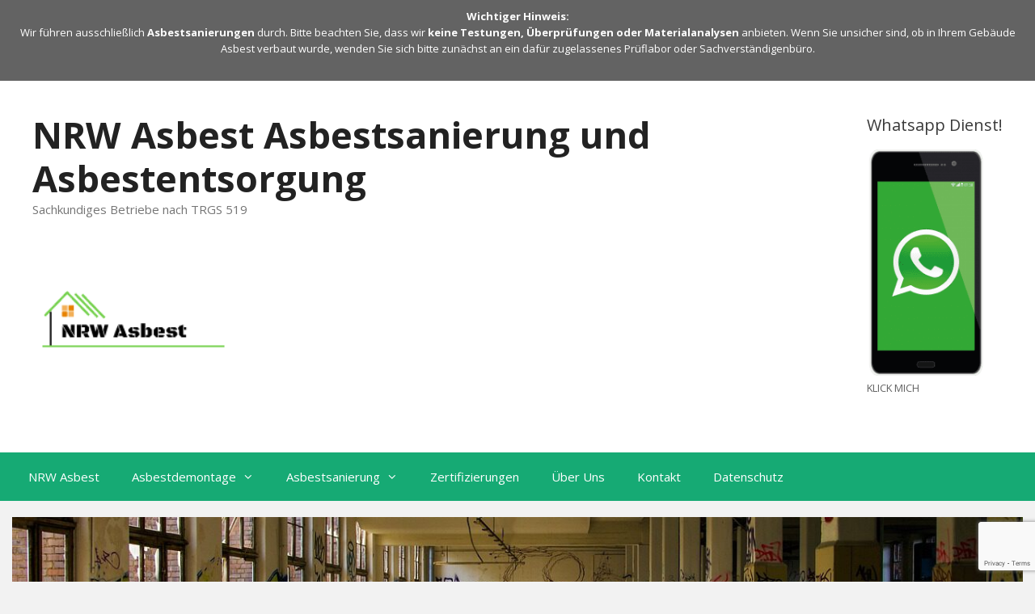

--- FILE ---
content_type: text/html; charset=UTF-8
request_url: https://nrw-asbest.de/asbestsanierung/asbestsanierung-schwelm/
body_size: 20406
content:
<!DOCTYPE html>
<html lang="de">
<head>
<meta charset="UTF-8">
<meta name='robots' content='index, follow, max-image-preview:large, max-snippet:-1, max-video-preview:-1' />
<style>img:is([sizes="auto" i], [sizes^="auto," i]) { contain-intrinsic-size: 3000px 1500px }</style>
<meta name="viewport" content="width=device-width, initial-scale=1">
<!-- This site is optimized with the Yoast SEO plugin v25.9 - https://yoast.com/wordpress/plugins/seo/ -->
<title>Asbestsanierung Schwelm - Asbestentsorgung ➤ SPEZIALISTEN</title>
<meta name="description" content="Asbestsanierung Schwelm sachkundiges Betriebe nach TRGS 519 wenn es um Asbestsanierung, Asbestentsorgung und einen Asbestrückbau geht" />
<link rel="canonical" href="https://nrw-asbest.de/asbestsanierung/asbestsanierung-schwelm/" />
<meta property="og:locale" content="de_DE" />
<meta property="og:type" content="article" />
<meta property="og:title" content="Asbestsanierung Schwelm - Asbestentsorgung ➤ SPEZIALISTEN" />
<meta property="og:description" content="Asbestsanierung Schwelm sachkundiges Betriebe nach TRGS 519 wenn es um Asbestsanierung, Asbestentsorgung und einen Asbestrückbau geht" />
<meta property="og:url" content="https://nrw-asbest.de/asbestsanierung/asbestsanierung-schwelm/" />
<meta property="og:site_name" content="NRW Asbest Asbestsanierung und Asbestentsorgung" />
<meta property="article:publisher" content="https://www.facebook.com/nrwasbest/" />
<meta property="article:modified_time" content="2021-03-13T11:06:36+00:00" />
<meta property="og:image" content="https://nrw-asbest.de/wp-content/uploads/2019/10/Asbestsanierung-3.jpg" />
<meta property="og:image:width" content="1280" />
<meta property="og:image:height" content="853" />
<meta property="og:image:type" content="image/jpeg" />
<meta name="twitter:card" content="summary_large_image" />
<meta name="twitter:label1" content="Geschätzte Lesezeit" />
<meta name="twitter:data1" content="4 Minuten" />
<script type="application/ld+json" class="yoast-schema-graph">{"@context":"https://schema.org","@graph":[{"@type":"WebPage","@id":"https://nrw-asbest.de/asbestsanierung/asbestsanierung-schwelm/","url":"https://nrw-asbest.de/asbestsanierung/asbestsanierung-schwelm/","name":"Asbestsanierung Schwelm - Asbestentsorgung ➤ SPEZIALISTEN","isPartOf":{"@id":"https://nrw-asbest.de/#website"},"primaryImageOfPage":{"@id":"https://nrw-asbest.de/asbestsanierung/asbestsanierung-schwelm/#primaryimage"},"image":{"@id":"https://nrw-asbest.de/asbestsanierung/asbestsanierung-schwelm/#primaryimage"},"thumbnailUrl":"https://nrw-asbest.de/wp-content/uploads/2019/10/Asbestsanierung-3-e1674034371343.jpg","datePublished":"2021-03-13T11:06:35+00:00","dateModified":"2021-03-13T11:06:36+00:00","description":"Asbestsanierung Schwelm sachkundiges Betriebe nach TRGS 519 wenn es um Asbestsanierung, Asbestentsorgung und einen Asbestrückbau geht","breadcrumb":{"@id":"https://nrw-asbest.de/asbestsanierung/asbestsanierung-schwelm/#breadcrumb"},"inLanguage":"de","potentialAction":[{"@type":"ReadAction","target":["https://nrw-asbest.de/asbestsanierung/asbestsanierung-schwelm/"]}]},{"@type":"ImageObject","inLanguage":"de","@id":"https://nrw-asbest.de/asbestsanierung/asbestsanierung-schwelm/#primaryimage","url":"https://nrw-asbest.de/wp-content/uploads/2019/10/Asbestsanierung-3-e1674034371343.jpg","contentUrl":"https://nrw-asbest.de/wp-content/uploads/2019/10/Asbestsanierung-3-e1674034371343.jpg","width":1280,"height":332},{"@type":"BreadcrumbList","@id":"https://nrw-asbest.de/asbestsanierung/asbestsanierung-schwelm/#breadcrumb","itemListElement":[{"@type":"ListItem","position":1,"name":"Startseite","item":"https://nrw-asbest.de/"},{"@type":"ListItem","position":2,"name":"Asbestsanierung","item":"https://nrw-asbest.de/asbestsanierung/"},{"@type":"ListItem","position":3,"name":"Asbestsanierung Schwelm"}]},{"@type":"WebSite","@id":"https://nrw-asbest.de/#website","url":"https://nrw-asbest.de/","name":"NRW Asbest - Asbestsanierung und Asbestentsorgung","description":"Sachkundiges Betriebe nach TRGS 519","publisher":{"@id":"https://nrw-asbest.de/#organization"},"potentialAction":[{"@type":"SearchAction","target":{"@type":"EntryPoint","urlTemplate":"https://nrw-asbest.de/?s={search_term_string}"},"query-input":{"@type":"PropertyValueSpecification","valueRequired":true,"valueName":"search_term_string"}}],"inLanguage":"de"},{"@type":"Organization","@id":"https://nrw-asbest.de/#organization","name":"NRW Asbest","url":"https://nrw-asbest.de/","logo":{"@type":"ImageObject","inLanguage":"de","@id":"https://nrw-asbest.de/#/schema/logo/image/","url":"https://nrw-asbest.de/wp-content/uploads/2019/10/Asbest-Entsorgung.png","contentUrl":"https://nrw-asbest.de/wp-content/uploads/2019/10/Asbest-Entsorgung.png","width":1280,"height":1280,"caption":"NRW Asbest"},"image":{"@id":"https://nrw-asbest.de/#/schema/logo/image/"},"sameAs":["https://www.facebook.com/nrwasbest/","https://de.wikipedia.org/wiki/Asbest"]}]}</script>
<!-- / Yoast SEO plugin. -->
<link rel="alternate" type="application/rss+xml" title="NRW Asbest Asbestsanierung und Asbestentsorgung &raquo; Feed" href="https://nrw-asbest.de/feed/" />
<link rel="alternate" type="application/rss+xml" title="NRW Asbest Asbestsanierung und Asbestentsorgung &raquo; Kommentar-Feed" href="https://nrw-asbest.de/comments/feed/" />
<!-- <link rel='stylesheet' id='generate-fonts-css' href='https://nrw-asbest.de/wp-content/uploads/fonts/627ad6e5f9f4e0ec9a7914cf2de3fb96/font.css?v=1692596464' media='all' /> -->
<!-- <link rel='stylesheet' id='wp-block-library-css' href='https://nrw-asbest.de/wp-includes/css/dist/block-library/style.min.css?ver=6.8.2' media='all' /> -->
<link rel="stylesheet" type="text/css" href="//nrw-asbest.de/wp-content/cache/wpfc-minified/l0sncj5f/41gk4.css" media="all"/>
<style id='classic-theme-styles-inline-css'>
/*! This file is auto-generated */
.wp-block-button__link{color:#fff;background-color:#32373c;border-radius:9999px;box-shadow:none;text-decoration:none;padding:calc(.667em + 2px) calc(1.333em + 2px);font-size:1.125em}.wp-block-file__button{background:#32373c;color:#fff;text-decoration:none}
</style>
<style id='global-styles-inline-css'>
:root{--wp--preset--aspect-ratio--square: 1;--wp--preset--aspect-ratio--4-3: 4/3;--wp--preset--aspect-ratio--3-4: 3/4;--wp--preset--aspect-ratio--3-2: 3/2;--wp--preset--aspect-ratio--2-3: 2/3;--wp--preset--aspect-ratio--16-9: 16/9;--wp--preset--aspect-ratio--9-16: 9/16;--wp--preset--color--black: #000000;--wp--preset--color--cyan-bluish-gray: #abb8c3;--wp--preset--color--white: #ffffff;--wp--preset--color--pale-pink: #f78da7;--wp--preset--color--vivid-red: #cf2e2e;--wp--preset--color--luminous-vivid-orange: #ff6900;--wp--preset--color--luminous-vivid-amber: #fcb900;--wp--preset--color--light-green-cyan: #7bdcb5;--wp--preset--color--vivid-green-cyan: #00d084;--wp--preset--color--pale-cyan-blue: #8ed1fc;--wp--preset--color--vivid-cyan-blue: #0693e3;--wp--preset--color--vivid-purple: #9b51e0;--wp--preset--color--contrast: var(--contrast);--wp--preset--color--contrast-2: var(--contrast-2);--wp--preset--color--contrast-3: var(--contrast-3);--wp--preset--color--base: var(--base);--wp--preset--color--base-2: var(--base-2);--wp--preset--color--base-3: var(--base-3);--wp--preset--color--accent: var(--accent);--wp--preset--gradient--vivid-cyan-blue-to-vivid-purple: linear-gradient(135deg,rgba(6,147,227,1) 0%,rgb(155,81,224) 100%);--wp--preset--gradient--light-green-cyan-to-vivid-green-cyan: linear-gradient(135deg,rgb(122,220,180) 0%,rgb(0,208,130) 100%);--wp--preset--gradient--luminous-vivid-amber-to-luminous-vivid-orange: linear-gradient(135deg,rgba(252,185,0,1) 0%,rgba(255,105,0,1) 100%);--wp--preset--gradient--luminous-vivid-orange-to-vivid-red: linear-gradient(135deg,rgba(255,105,0,1) 0%,rgb(207,46,46) 100%);--wp--preset--gradient--very-light-gray-to-cyan-bluish-gray: linear-gradient(135deg,rgb(238,238,238) 0%,rgb(169,184,195) 100%);--wp--preset--gradient--cool-to-warm-spectrum: linear-gradient(135deg,rgb(74,234,220) 0%,rgb(151,120,209) 20%,rgb(207,42,186) 40%,rgb(238,44,130) 60%,rgb(251,105,98) 80%,rgb(254,248,76) 100%);--wp--preset--gradient--blush-light-purple: linear-gradient(135deg,rgb(255,206,236) 0%,rgb(152,150,240) 100%);--wp--preset--gradient--blush-bordeaux: linear-gradient(135deg,rgb(254,205,165) 0%,rgb(254,45,45) 50%,rgb(107,0,62) 100%);--wp--preset--gradient--luminous-dusk: linear-gradient(135deg,rgb(255,203,112) 0%,rgb(199,81,192) 50%,rgb(65,88,208) 100%);--wp--preset--gradient--pale-ocean: linear-gradient(135deg,rgb(255,245,203) 0%,rgb(182,227,212) 50%,rgb(51,167,181) 100%);--wp--preset--gradient--electric-grass: linear-gradient(135deg,rgb(202,248,128) 0%,rgb(113,206,126) 100%);--wp--preset--gradient--midnight: linear-gradient(135deg,rgb(2,3,129) 0%,rgb(40,116,252) 100%);--wp--preset--font-size--small: 13px;--wp--preset--font-size--medium: 20px;--wp--preset--font-size--large: 36px;--wp--preset--font-size--x-large: 42px;--wp--preset--spacing--20: 0.44rem;--wp--preset--spacing--30: 0.67rem;--wp--preset--spacing--40: 1rem;--wp--preset--spacing--50: 1.5rem;--wp--preset--spacing--60: 2.25rem;--wp--preset--spacing--70: 3.38rem;--wp--preset--spacing--80: 5.06rem;--wp--preset--shadow--natural: 6px 6px 9px rgba(0, 0, 0, 0.2);--wp--preset--shadow--deep: 12px 12px 50px rgba(0, 0, 0, 0.4);--wp--preset--shadow--sharp: 6px 6px 0px rgba(0, 0, 0, 0.2);--wp--preset--shadow--outlined: 6px 6px 0px -3px rgba(255, 255, 255, 1), 6px 6px rgba(0, 0, 0, 1);--wp--preset--shadow--crisp: 6px 6px 0px rgba(0, 0, 0, 1);}:where(.is-layout-flex){gap: 0.5em;}:where(.is-layout-grid){gap: 0.5em;}body .is-layout-flex{display: flex;}.is-layout-flex{flex-wrap: wrap;align-items: center;}.is-layout-flex > :is(*, div){margin: 0;}body .is-layout-grid{display: grid;}.is-layout-grid > :is(*, div){margin: 0;}:where(.wp-block-columns.is-layout-flex){gap: 2em;}:where(.wp-block-columns.is-layout-grid){gap: 2em;}:where(.wp-block-post-template.is-layout-flex){gap: 1.25em;}:where(.wp-block-post-template.is-layout-grid){gap: 1.25em;}.has-black-color{color: var(--wp--preset--color--black) !important;}.has-cyan-bluish-gray-color{color: var(--wp--preset--color--cyan-bluish-gray) !important;}.has-white-color{color: var(--wp--preset--color--white) !important;}.has-pale-pink-color{color: var(--wp--preset--color--pale-pink) !important;}.has-vivid-red-color{color: var(--wp--preset--color--vivid-red) !important;}.has-luminous-vivid-orange-color{color: var(--wp--preset--color--luminous-vivid-orange) !important;}.has-luminous-vivid-amber-color{color: var(--wp--preset--color--luminous-vivid-amber) !important;}.has-light-green-cyan-color{color: var(--wp--preset--color--light-green-cyan) !important;}.has-vivid-green-cyan-color{color: var(--wp--preset--color--vivid-green-cyan) !important;}.has-pale-cyan-blue-color{color: var(--wp--preset--color--pale-cyan-blue) !important;}.has-vivid-cyan-blue-color{color: var(--wp--preset--color--vivid-cyan-blue) !important;}.has-vivid-purple-color{color: var(--wp--preset--color--vivid-purple) !important;}.has-black-background-color{background-color: var(--wp--preset--color--black) !important;}.has-cyan-bluish-gray-background-color{background-color: var(--wp--preset--color--cyan-bluish-gray) !important;}.has-white-background-color{background-color: var(--wp--preset--color--white) !important;}.has-pale-pink-background-color{background-color: var(--wp--preset--color--pale-pink) !important;}.has-vivid-red-background-color{background-color: var(--wp--preset--color--vivid-red) !important;}.has-luminous-vivid-orange-background-color{background-color: var(--wp--preset--color--luminous-vivid-orange) !important;}.has-luminous-vivid-amber-background-color{background-color: var(--wp--preset--color--luminous-vivid-amber) !important;}.has-light-green-cyan-background-color{background-color: var(--wp--preset--color--light-green-cyan) !important;}.has-vivid-green-cyan-background-color{background-color: var(--wp--preset--color--vivid-green-cyan) !important;}.has-pale-cyan-blue-background-color{background-color: var(--wp--preset--color--pale-cyan-blue) !important;}.has-vivid-cyan-blue-background-color{background-color: var(--wp--preset--color--vivid-cyan-blue) !important;}.has-vivid-purple-background-color{background-color: var(--wp--preset--color--vivid-purple) !important;}.has-black-border-color{border-color: var(--wp--preset--color--black) !important;}.has-cyan-bluish-gray-border-color{border-color: var(--wp--preset--color--cyan-bluish-gray) !important;}.has-white-border-color{border-color: var(--wp--preset--color--white) !important;}.has-pale-pink-border-color{border-color: var(--wp--preset--color--pale-pink) !important;}.has-vivid-red-border-color{border-color: var(--wp--preset--color--vivid-red) !important;}.has-luminous-vivid-orange-border-color{border-color: var(--wp--preset--color--luminous-vivid-orange) !important;}.has-luminous-vivid-amber-border-color{border-color: var(--wp--preset--color--luminous-vivid-amber) !important;}.has-light-green-cyan-border-color{border-color: var(--wp--preset--color--light-green-cyan) !important;}.has-vivid-green-cyan-border-color{border-color: var(--wp--preset--color--vivid-green-cyan) !important;}.has-pale-cyan-blue-border-color{border-color: var(--wp--preset--color--pale-cyan-blue) !important;}.has-vivid-cyan-blue-border-color{border-color: var(--wp--preset--color--vivid-cyan-blue) !important;}.has-vivid-purple-border-color{border-color: var(--wp--preset--color--vivid-purple) !important;}.has-vivid-cyan-blue-to-vivid-purple-gradient-background{background: var(--wp--preset--gradient--vivid-cyan-blue-to-vivid-purple) !important;}.has-light-green-cyan-to-vivid-green-cyan-gradient-background{background: var(--wp--preset--gradient--light-green-cyan-to-vivid-green-cyan) !important;}.has-luminous-vivid-amber-to-luminous-vivid-orange-gradient-background{background: var(--wp--preset--gradient--luminous-vivid-amber-to-luminous-vivid-orange) !important;}.has-luminous-vivid-orange-to-vivid-red-gradient-background{background: var(--wp--preset--gradient--luminous-vivid-orange-to-vivid-red) !important;}.has-very-light-gray-to-cyan-bluish-gray-gradient-background{background: var(--wp--preset--gradient--very-light-gray-to-cyan-bluish-gray) !important;}.has-cool-to-warm-spectrum-gradient-background{background: var(--wp--preset--gradient--cool-to-warm-spectrum) !important;}.has-blush-light-purple-gradient-background{background: var(--wp--preset--gradient--blush-light-purple) !important;}.has-blush-bordeaux-gradient-background{background: var(--wp--preset--gradient--blush-bordeaux) !important;}.has-luminous-dusk-gradient-background{background: var(--wp--preset--gradient--luminous-dusk) !important;}.has-pale-ocean-gradient-background{background: var(--wp--preset--gradient--pale-ocean) !important;}.has-electric-grass-gradient-background{background: var(--wp--preset--gradient--electric-grass) !important;}.has-midnight-gradient-background{background: var(--wp--preset--gradient--midnight) !important;}.has-small-font-size{font-size: var(--wp--preset--font-size--small) !important;}.has-medium-font-size{font-size: var(--wp--preset--font-size--medium) !important;}.has-large-font-size{font-size: var(--wp--preset--font-size--large) !important;}.has-x-large-font-size{font-size: var(--wp--preset--font-size--x-large) !important;}
:where(.wp-block-post-template.is-layout-flex){gap: 1.25em;}:where(.wp-block-post-template.is-layout-grid){gap: 1.25em;}
:where(.wp-block-columns.is-layout-flex){gap: 2em;}:where(.wp-block-columns.is-layout-grid){gap: 2em;}
:root :where(.wp-block-pullquote){font-size: 1.5em;line-height: 1.6;}
</style>
<!-- <link rel='stylesheet' id='contact-form-7-css' href='https://nrw-asbest.de/wp-content/plugins/contact-form-7/includes/css/styles.css?ver=6.1.1' media='all' /> -->
<!-- <link rel='stylesheet' id='ez-toc-css' href='https://nrw-asbest.de/wp-content/plugins/easy-table-of-contents/assets/css/screen.min.css?ver=2.0.76' media='all' /> -->
<link rel="stylesheet" type="text/css" href="//nrw-asbest.de/wp-content/cache/wpfc-minified/zinlxvs/41gk4.css" media="all"/>
<style id='ez-toc-inline-css'>
div#ez-toc-container .ez-toc-title {font-size: 120%;}div#ez-toc-container .ez-toc-title {font-weight: 500;}div#ez-toc-container ul li , div#ez-toc-container ul li a {font-size: 95%;}div#ez-toc-container ul li , div#ez-toc-container ul li a {font-weight: 500;}div#ez-toc-container nav ul ul li {font-size: 90%;}
.ez-toc-container-direction {direction: ltr;}.ez-toc-counter ul{counter-reset: item ;}.ez-toc-counter nav ul li a::before {content: counters(item, '.', decimal) '. ';display: inline-block;counter-increment: item;flex-grow: 0;flex-shrink: 0;margin-right: .2em; float: left; }.ez-toc-widget-direction {direction: ltr;}.ez-toc-widget-container ul{counter-reset: item ;}.ez-toc-widget-container nav ul li a::before {content: counters(item, '.', decimal) '. ';display: inline-block;counter-increment: item;flex-grow: 0;flex-shrink: 0;margin-right: .2em; float: left; }
</style>
<!-- <link rel='stylesheet' id='generate-style-grid-css' href='https://nrw-asbest.de/wp-content/themes/generatepress/assets/css/unsemantic-grid.min.css?ver=3.6.0' media='all' /> -->
<!-- <link rel='stylesheet' id='generate-style-css' href='https://nrw-asbest.de/wp-content/themes/generatepress/assets/css/style.min.css?ver=3.6.0' media='all' /> -->
<link rel="stylesheet" type="text/css" href="//nrw-asbest.de/wp-content/cache/wpfc-minified/cz903j0/41gk4.css" media="all"/>
<style id='generate-style-inline-css'>
body{background-color:#f2f2f2;color:#3a3a3a;}a{color:#1e73be;}a:hover, a:focus, a:active{color:#000000;}body .grid-container{max-width:1250px;}.wp-block-group__inner-container{max-width:1250px;margin-left:auto;margin-right:auto;}.site-header .header-image{width:250px;}:root{--contrast:#222222;--contrast-2:#575760;--contrast-3:#b2b2be;--base:#f0f0f0;--base-2:#f7f8f9;--base-3:#ffffff;--accent:#1e73be;}:root .has-contrast-color{color:var(--contrast);}:root .has-contrast-background-color{background-color:var(--contrast);}:root .has-contrast-2-color{color:var(--contrast-2);}:root .has-contrast-2-background-color{background-color:var(--contrast-2);}:root .has-contrast-3-color{color:var(--contrast-3);}:root .has-contrast-3-background-color{background-color:var(--contrast-3);}:root .has-base-color{color:var(--base);}:root .has-base-background-color{background-color:var(--base);}:root .has-base-2-color{color:var(--base-2);}:root .has-base-2-background-color{background-color:var(--base-2);}:root .has-base-3-color{color:var(--base-3);}:root .has-base-3-background-color{background-color:var(--base-3);}:root .has-accent-color{color:var(--accent);}:root .has-accent-background-color{background-color:var(--accent);}body, button, input, select, textarea{font-family:"Open Sans", sans-serif;}body{line-height:1.6;}.entry-content > [class*="wp-block-"]:not(:last-child):not(.wp-block-heading){margin-bottom:1.5em;}.main-title{font-size:45px;}.main-navigation .main-nav ul ul li a{font-size:14px;}.sidebar .widget, .footer-widgets .widget{font-size:17px;}h1{font-weight:300;font-size:40px;}h2{font-weight:300;font-size:30px;}h3{font-size:20px;}h4{font-size:inherit;}h5{font-size:inherit;}@media (max-width:768px){.main-title{font-size:30px;}h1{font-size:30px;}h2{font-size:25px;}}.top-bar{background-color:#636363;color:#ffffff;}.top-bar a{color:#ffffff;}.top-bar a:hover{color:#303030;}.site-header{background-color:#ffffff;color:#3a3a3a;}.site-header a{color:#3a3a3a;}.main-title a,.main-title a:hover{color:#222222;}.site-description{color:#757575;}.main-navigation,.main-navigation ul ul{background-color:#16aa74;}.main-navigation .main-nav ul li a, .main-navigation .menu-toggle, .main-navigation .menu-bar-items{color:#ffffff;}.main-navigation .main-nav ul li:not([class*="current-menu-"]):hover > a, .main-navigation .main-nav ul li:not([class*="current-menu-"]):focus > a, .main-navigation .main-nav ul li.sfHover:not([class*="current-menu-"]) > a, .main-navigation .menu-bar-item:hover > a, .main-navigation .menu-bar-item.sfHover > a{color:#ffffff;background-color:#119b6d;}button.menu-toggle:hover,button.menu-toggle:focus,.main-navigation .mobile-bar-items a,.main-navigation .mobile-bar-items a:hover,.main-navigation .mobile-bar-items a:focus{color:#ffffff;}.main-navigation .main-nav ul li[class*="current-menu-"] > a{color:#ffffff;background-color:#119b6d;}.navigation-search input[type="search"],.navigation-search input[type="search"]:active, .navigation-search input[type="search"]:focus, .main-navigation .main-nav ul li.search-item.active > a, .main-navigation .menu-bar-items .search-item.active > a{color:#ffffff;background-color:#119b6d;}.main-navigation ul ul{background-color:#119b6d;}.main-navigation .main-nav ul ul li a{color:#ffffff;}.main-navigation .main-nav ul ul li:not([class*="current-menu-"]):hover > a,.main-navigation .main-nav ul ul li:not([class*="current-menu-"]):focus > a, .main-navigation .main-nav ul ul li.sfHover:not([class*="current-menu-"]) > a{color:#c2e8de;background-color:#119b6d;}.main-navigation .main-nav ul ul li[class*="current-menu-"] > a{color:#c2e8de;background-color:#119b6d;}.separate-containers .inside-article, .separate-containers .comments-area, .separate-containers .page-header, .one-container .container, .separate-containers .paging-navigation, .inside-page-header{background-color:#ffffff;}.entry-meta{color:#595959;}.entry-meta a{color:#595959;}.entry-meta a:hover{color:#1e73be;}.sidebar .widget{background-color:#ffffff;}.sidebar .widget .widget-title{color:#000000;}.footer-widgets{background-color:#ffffff;}.footer-widgets .widget-title{color:#000000;}.site-info{color:#ffffff;background-color:#222222;}.site-info a{color:#ffffff;}.site-info a:hover{color:#606060;}.footer-bar .widget_nav_menu .current-menu-item a{color:#606060;}input[type="text"],input[type="email"],input[type="url"],input[type="password"],input[type="search"],input[type="tel"],input[type="number"],textarea,select{color:#666666;background-color:#fafafa;border-color:#cccccc;}input[type="text"]:focus,input[type="email"]:focus,input[type="url"]:focus,input[type="password"]:focus,input[type="search"]:focus,input[type="tel"]:focus,input[type="number"]:focus,textarea:focus,select:focus{color:#666666;background-color:#ffffff;border-color:#bfbfbf;}button,html input[type="button"],input[type="reset"],input[type="submit"],a.button,a.wp-block-button__link:not(.has-background){color:#ffffff;background-color:#666666;}button:hover,html input[type="button"]:hover,input[type="reset"]:hover,input[type="submit"]:hover,a.button:hover,button:focus,html input[type="button"]:focus,input[type="reset"]:focus,input[type="submit"]:focus,a.button:focus,a.wp-block-button__link:not(.has-background):active,a.wp-block-button__link:not(.has-background):focus,a.wp-block-button__link:not(.has-background):hover{color:#ffffff;background-color:#3f3f3f;}a.generate-back-to-top{background-color:rgba( 0,0,0,0.4 );color:#ffffff;}a.generate-back-to-top:hover,a.generate-back-to-top:focus{background-color:rgba( 0,0,0,0.6 );color:#ffffff;}:root{--gp-search-modal-bg-color:var(--base-3);--gp-search-modal-text-color:var(--contrast);--gp-search-modal-overlay-bg-color:rgba(0,0,0,0.2);}@media (max-width: 768px){.main-navigation .menu-bar-item:hover > a, .main-navigation .menu-bar-item.sfHover > a{background:none;color:#ffffff;}}.inside-top-bar{padding:10px;}.inside-header{padding:40px;}.site-main .wp-block-group__inner-container{padding:40px;}.entry-content .alignwide, body:not(.no-sidebar) .entry-content .alignfull{margin-left:-40px;width:calc(100% + 80px);max-width:calc(100% + 80px);}.rtl .menu-item-has-children .dropdown-menu-toggle{padding-left:20px;}.rtl .main-navigation .main-nav ul li.menu-item-has-children > a{padding-right:20px;}.site-info{padding:20px;}@media (max-width:768px){.separate-containers .inside-article, .separate-containers .comments-area, .separate-containers .page-header, .separate-containers .paging-navigation, .one-container .site-content, .inside-page-header{padding:30px;}.site-main .wp-block-group__inner-container{padding:30px;}.site-info{padding-right:10px;padding-left:10px;}.entry-content .alignwide, body:not(.no-sidebar) .entry-content .alignfull{margin-left:-30px;width:calc(100% + 60px);max-width:calc(100% + 60px);}}.one-container .sidebar .widget{padding:0px;}@media (max-width: 768px){.main-navigation .menu-toggle,.main-navigation .mobile-bar-items,.sidebar-nav-mobile:not(#sticky-placeholder){display:block;}.main-navigation ul,.gen-sidebar-nav{display:none;}[class*="nav-float-"] .site-header .inside-header > *{float:none;clear:both;}}
.dynamic-author-image-rounded{border-radius:100%;}.dynamic-featured-image, .dynamic-author-image{vertical-align:middle;}.one-container.blog .dynamic-content-template:not(:last-child), .one-container.archive .dynamic-content-template:not(:last-child){padding-bottom:0px;}.dynamic-entry-excerpt > p:last-child{margin-bottom:0px;}
.main-navigation .main-nav ul li a,.menu-toggle,.main-navigation .mobile-bar-items a{transition: line-height 300ms ease}.main-navigation.toggled .main-nav > ul{background-color: #16aa74}
</style>
<!-- <link rel='stylesheet' id='generate-mobile-style-css' href='https://nrw-asbest.de/wp-content/themes/generatepress/assets/css/mobile.min.css?ver=3.6.0' media='all' /> -->
<!-- <link rel='stylesheet' id='generate-font-icons-css' href='https://nrw-asbest.de/wp-content/themes/generatepress/assets/css/components/font-icons.min.css?ver=3.6.0' media='all' /> -->
<!-- <link rel='stylesheet' id='font-awesome-css' href='https://nrw-asbest.de/wp-content/themes/generatepress/assets/css/components/font-awesome.min.css?ver=4.7' media='all' /> -->
<!-- <link rel='stylesheet' id='generate-blog-images-css' href='https://nrw-asbest.de/wp-content/plugins/gp-premium/blog/functions/css/featured-images.min.css?ver=2.5.5' media='all' /> -->
<!-- <link rel='stylesheet' id='generate-sticky-css' href='https://nrw-asbest.de/wp-content/plugins/gp-premium/menu-plus/functions/css/sticky.min.css?ver=2.5.5' media='all' /> -->
<link rel="stylesheet" type="text/css" href="//nrw-asbest.de/wp-content/cache/wpfc-minified/jngff5xv/c3jq0.css" media="all"/>
<script src='//nrw-asbest.de/wp-content/cache/wpfc-minified/6zwqy3k8/8i43e.js' type="text/javascript"></script>
<!-- <script src="https://nrw-asbest.de/wp-includes/js/jquery/jquery.min.js?ver=3.7.1" id="jquery-core-js"></script> -->
<!-- <script src="https://nrw-asbest.de/wp-includes/js/jquery/jquery-migrate.min.js?ver=3.4.1" id="jquery-migrate-js"></script> -->
<script id="seo-automated-link-building-js-extra">
var seoAutomatedLinkBuilding = {"ajaxUrl":"https:\/\/nrw-asbest.de\/wp-admin\/admin-ajax.php"};
</script>
<script src='//nrw-asbest.de/wp-content/cache/wpfc-minified/7w7azi4j/8i43e.js' type="text/javascript"></script>
<!-- <script src="https://nrw-asbest.de/wp-content/plugins/seo-automated-link-building/js/seo-automated-link-building.js?ver=6.8.2" id="seo-automated-link-building-js"></script> -->
<link rel="https://api.w.org/" href="https://nrw-asbest.de/wp-json/" /><link rel="alternate" title="JSON" type="application/json" href="https://nrw-asbest.de/wp-json/wp/v2/pages/863" /><link rel="EditURI" type="application/rsd+xml" title="RSD" href="https://nrw-asbest.de/xmlrpc.php?rsd" />
<meta name="generator" content="WordPress 6.8.2" />
<link rel='shortlink' href='https://nrw-asbest.de/?p=863' />
<link rel="alternate" title="oEmbed (JSON)" type="application/json+oembed" href="https://nrw-asbest.de/wp-json/oembed/1.0/embed?url=https%3A%2F%2Fnrw-asbest.de%2Fasbestsanierung%2Fasbestsanierung-schwelm%2F" />
<link rel="alternate" title="oEmbed (XML)" type="text/xml+oembed" href="https://nrw-asbest.de/wp-json/oembed/1.0/embed?url=https%3A%2F%2Fnrw-asbest.de%2Fasbestsanierung%2Fasbestsanierung-schwelm%2F&#038;format=xml" />
<link rel="icon" href="https://nrw-asbest.de/wp-content/uploads/2019/10/cropped-Asbest-Entsorgung-32x32.png" sizes="32x32" />
<link rel="icon" href="https://nrw-asbest.de/wp-content/uploads/2019/10/cropped-Asbest-Entsorgung-192x192.png" sizes="192x192" />
<link rel="apple-touch-icon" href="https://nrw-asbest.de/wp-content/uploads/2019/10/cropped-Asbest-Entsorgung-180x180.png" />
<meta name="msapplication-TileImage" content="https://nrw-asbest.de/wp-content/uploads/2019/10/cropped-Asbest-Entsorgung-270x270.png" />
</head>
<body class="wp-singular page-template-default page page-id-863 page-child parent-pageid-49 wp-custom-logo wp-embed-responsive wp-theme-generatepress post-image-aligned-center sticky-menu-fade sticky-enabled both-sticky-menu right-sidebar nav-below-header separate-containers fluid-header active-footer-widgets-3 nav-aligned-left header-aligned-left dropdown-hover featured-image-active" itemtype="https://schema.org/WebPage" itemscope>
<a class="screen-reader-text skip-link" href="#content" title="Zum Inhalt springen">Zum Inhalt springen</a>		<div class="top-bar top-bar-align-center">
<div class="inside-top-bar grid-container grid-parent">
<aside id="block-144" class="widget inner-padding widget_block widget_text">
<p><strong>Wichtiger Hinweis:</strong><br>Wir führen ausschließlich <strong>Asbestsanierungen</strong> durch. Bitte beachten Sie, dass wir <strong>keine Testungen, Überprüfungen oder Materialanalysen</strong> anbieten. Wenn Sie unsicher sind, ob in Ihrem Gebäude Asbest verbaut wurde, wenden Sie sich bitte zunächst an ein dafür zugelassenes Prüflabor oder Sachverständigenbüro.</p>
</aside>			</div>
</div>
<header class="site-header" id="masthead" aria-label="Website"  itemtype="https://schema.org/WPHeader" itemscope>
<div class="inside-header grid-container grid-parent">
<div class="header-widget">
<aside id="media_image-5" class="widget inner-padding widget_media_image"><h2 class="widget-title">Whatsapp Dienst!</h2><figure style="width: 146px" class="wp-caption alignnone"><a href="https://api.whatsapp.com/send?phone=4915236648694&#038;text=Hallo%20Ich%20habe%20eine%20Frage%20%3a&#038;source=&#038;data="><img width="156" height="300" src="https://nrw-asbest.de/wp-content/uploads/2020/06/NRW-Asbest-Whatsapp-Service-156x300.png" class="image wp-image-573  attachment-medium size-medium" alt="KLICK MICH" style="max-width: 100%; height: auto;" title="Wahtsapp Service" decoding="async" srcset="https://nrw-asbest.de/wp-content/uploads/2020/06/NRW-Asbest-Whatsapp-Service-156x300.png 156w, https://nrw-asbest.de/wp-content/uploads/2020/06/NRW-Asbest-Whatsapp-Service-531x1024.png 531w, https://nrw-asbest.de/wp-content/uploads/2020/06/NRW-Asbest-Whatsapp-Service.png 664w" sizes="(max-width: 156px) 100vw, 156px" /></a><figcaption class="wp-caption-text">KLICK MICH</figcaption></figure></aside>			</div>
<div class="site-branding">
<p class="main-title" itemprop="headline">
<a href="https://nrw-asbest.de/" rel="home">NRW Asbest Asbestsanierung und Asbestentsorgung</a>
</p>
<p class="site-description" itemprop="description">Sachkundiges Betriebe nach TRGS 519</p>
</div><div class="site-logo">
<a href="https://nrw-asbest.de/" rel="home">
<img  class="header-image is-logo-image" alt="NRW Asbest Asbestsanierung und Asbestentsorgung" src="https://nrw-asbest.de/wp-content/uploads/2020/09/cropped-NRW-Asbest-1-1.png" />
</a>
</div>			</div>
</header>
<nav class="main-navigation sub-menu-right" id="site-navigation" aria-label="Primär"  itemtype="https://schema.org/SiteNavigationElement" itemscope>
<div class="inside-navigation grid-container grid-parent">
<button class="menu-toggle" aria-controls="primary-menu" aria-expanded="false">
<span class="mobile-menu">Menü</span>				</button>
<div id="primary-menu" class="main-nav"><ul id="menu-hauptmenue" class=" menu sf-menu"><li id="menu-item-64" class="menu-item menu-item-type-post_type menu-item-object-page menu-item-home menu-item-64"><a href="https://nrw-asbest.de/">NRW Asbest</a></li>
<li id="menu-item-1053" class="menu-item menu-item-type-post_type menu-item-object-post menu-item-has-children menu-item-1053"><a href="https://nrw-asbest.de/asbestdemontage-im-ruhrgebiet/">Asbestdemontage<span role="presentation" class="dropdown-menu-toggle"></span></a>
<ul class="sub-menu">
<li id="menu-item-1672" class="menu-item menu-item-type-post_type menu-item-object-post menu-item-1672"><a href="https://nrw-asbest.de/asbestsanierung-unternehmen/">Asbestsanierung Unternehmen</a></li>
</ul>
</li>
<li id="menu-item-65" class="menu-item menu-item-type-post_type menu-item-object-page current-page-ancestor menu-item-has-children menu-item-65"><a href="https://nrw-asbest.de/asbestsanierung/">Asbestsanierung<span role="presentation" class="dropdown-menu-toggle"></span></a>
<ul class="sub-menu">
<li id="menu-item-1671" class="menu-item menu-item-type-post_type menu-item-object-post menu-item-1671"><a href="https://nrw-asbest.de/asbestabbau/">Asbestabbau</a></li>
</ul>
</li>
<li id="menu-item-1603" class="menu-item menu-item-type-post_type menu-item-object-page menu-item-1603"><a href="https://nrw-asbest.de/zertifizierungen/">Zertifizierungen</a></li>
<li id="menu-item-1557" class="menu-item menu-item-type-post_type menu-item-object-page menu-item-1557"><a href="https://nrw-asbest.de/ueber-uns/">Über Uns</a></li>
<li id="menu-item-66" class="menu-item menu-item-type-post_type menu-item-object-page menu-item-66"><a href="https://nrw-asbest.de/kontakt/">Kontakt</a></li>
<li id="menu-item-67" class="menu-item menu-item-type-post_type menu-item-object-page menu-item-67"><a href="https://nrw-asbest.de/datenschutz/">Datenschutz</a></li>
</ul></div>			</div>
</nav>
<div class="featured-image page-header-image  grid-container grid-parent">
<img width="1280" height="332" src="https://nrw-asbest.de/wp-content/uploads/2019/10/Asbestsanierung-3-e1674034371343.jpg" class="attachment-full size-full" alt="" itemprop="image" decoding="async" fetchpriority="high" srcset="https://nrw-asbest.de/wp-content/uploads/2019/10/Asbestsanierung-3-e1674034371343.jpg 1280w, https://nrw-asbest.de/wp-content/uploads/2019/10/Asbestsanierung-3-e1674034371343-300x78.jpg 300w, https://nrw-asbest.de/wp-content/uploads/2019/10/Asbestsanierung-3-e1674034371343-768x199.jpg 768w, https://nrw-asbest.de/wp-content/uploads/2019/10/Asbestsanierung-3-e1674034371343-1024x266.jpg 1024w, https://nrw-asbest.de/wp-content/uploads/2019/10/Asbestsanierung-3-e1674034371343-600x156.jpg 600w" sizes="(max-width: 1280px) 100vw, 1280px" />
</div>
<div class="site grid-container container hfeed grid-parent" id="page">
<div class="site-content" id="content">
<div class="content-area grid-parent mobile-grid-100 grid-75 tablet-grid-75" id="primary">
<main class="site-main" id="main">
<article id="post-863" class="post-863 page type-page status-publish has-post-thumbnail" itemtype="https://schema.org/CreativeWork" itemscope>
<div class="inside-article">
<header class="entry-header">
<h1 class="entry-title" itemprop="headline">Asbestsanierung Schwelm</h1>			</header>
<div class="entry-content" itemprop="text">
<div id="ez-toc-container" class="ez-toc-v2_0_76 counter-hierarchy ez-toc-counter ez-toc-grey ez-toc-container-direction">
<p class="ez-toc-title" style="cursor:inherit">Inhalt</p>
<label for="ez-toc-cssicon-toggle-item-68c941836a61e" class="ez-toc-cssicon-toggle-label"><span class=""><span class="eztoc-hide" style="display:none;">Toggle</span><span class="ez-toc-icon-toggle-span"><svg style="fill: #999;color:#999" xmlns="http://www.w3.org/2000/svg" class="list-377408" width="20px" height="20px" viewBox="0 0 24 24" fill="none"><path d="M6 6H4v2h2V6zm14 0H8v2h12V6zM4 11h2v2H4v-2zm16 0H8v2h12v-2zM4 16h2v2H4v-2zm16 0H8v2h12v-2z" fill="currentColor"></path></svg><svg style="fill: #999;color:#999" class="arrow-unsorted-368013" xmlns="http://www.w3.org/2000/svg" width="10px" height="10px" viewBox="0 0 24 24" version="1.2" baseProfile="tiny"><path d="M18.2 9.3l-6.2-6.3-6.2 6.3c-.2.2-.3.4-.3.7s.1.5.3.7c.2.2.4.3.7.3h11c.3 0 .5-.1.7-.3.2-.2.3-.5.3-.7s-.1-.5-.3-.7zM5.8 14.7l6.2 6.3 6.2-6.3c.2-.2.3-.5.3-.7s-.1-.5-.3-.7c-.2-.2-.4-.3-.7-.3h-11c-.3 0-.5.1-.7.3-.2.2-.3.5-.3.7s.1.5.3.7z"/></svg></span></span></label><input type="checkbox"  id="ez-toc-cssicon-toggle-item-68c941836a61e" checked aria-label="Toggle" /><nav><ul class='ez-toc-list ez-toc-list-level-1 ' ><li class='ez-toc-page-1 ez-toc-heading-level-2'><a class="ez-toc-link ez-toc-heading-1" href="#Allgemeine_Infos_ueber_Asbestsanierung_und_Entsorgung" >Allgemeine Infos über Asbestsanierung und Entsorgung</a><ul class='ez-toc-list-level-3' ><li class='ez-toc-heading-level-3'><a class="ez-toc-link ez-toc-heading-2" href="#Vorkommen_von_Asbest_in_Gebaeude" >Vorkommen von Asbest in Gebäude?</a><ul class='ez-toc-list-level-4' ><li class='ez-toc-heading-level-4'><a class="ez-toc-link ez-toc-heading-3" href="#Schwach_gebundene_Asbestprodukte_sind_folgende" >Schwach gebundene Asbestprodukte sind folgende</a></li></ul></li></ul></li><li class='ez-toc-page-1 ez-toc-heading-level-2'><a class="ez-toc-link ez-toc-heading-4" href="#Asbestboden_Sanierung_Schwelm" >Asbestboden Sanierung Schwelm</a><ul class='ez-toc-list-level-4' ><li class='ez-toc-heading-level-4'><ul class='ez-toc-list-level-4' ><li class='ez-toc-heading-level-4'><a class="ez-toc-link ez-toc-heading-5" href="#Bekannte_Asbestzementprodukte" >Bekannte Asbestzementprodukte</a></li></ul></li><li class='ez-toc-page-1 ez-toc-heading-level-3'><a class="ez-toc-link ez-toc-heading-6" href="#Wie_wird_Asbest_bei_einer_Dachsanierung_in_Schwelm_entfernt_und_entsorgt" >Wie wird Asbest bei einer Dachsanierung in Schwelm entfernt und entsorgt?</a></li><li class='ez-toc-page-1 ez-toc-heading-level-3'><a class="ez-toc-link ez-toc-heading-7" href="#Asbestsanierung_Schwelm_und_arbeiten_an_Asbest_schon_vor_dem_Einzug_in_Schwelm" >Asbestsanierung Schwelm und arbeiten an Asbest schon vor dem Einzug in Schwelm</a><ul class='ez-toc-list-level-4' ><li class='ez-toc-heading-level-4'><a class="ez-toc-link ez-toc-heading-8" href="#Asbestsanierung_Schwelm_Taegliche_Konfrontation_mit_Asbest" >Asbestsanierung Schwelm Tägliche Konfrontation mit Asbest</a></li></ul></li></ul></li><li class='ez-toc-page-1 ez-toc-heading-level-2'><a class="ez-toc-link ez-toc-heading-9" href="#Wo_ist_Asbest_verbaut_in_Schwelm" >Wo ist Asbest verbaut in Schwelm</a><ul class='ez-toc-list-level-3' ><li class='ez-toc-heading-level-3'><a class="ez-toc-link ez-toc-heading-10" href="#Asbestdach_entsorgen_in_Schwelm" >Asbestdach entsorgen in Schwelm</a></li><li class='ez-toc-page-1 ez-toc-heading-level-3'><a class="ez-toc-link ez-toc-heading-11" href="#Eternit_Platten_entsorgen_in_Schwelm" >Eternit Platten entsorgen in Schwelm</a></li></ul></li></ul></nav></div>
<header class="entry-header">
<h1 class="entry-title"><span style="font-size: 34pt;">Asbestsanierung in Schwelm und Umgebung<br />
</span></h1>
</header>
<div class="entry-content">
<h2><span class="ez-toc-section" id="Allgemeine_Infos_ueber_Asbestsanierung_und_Entsorgung"></span>Allgemeine Infos über Asbestsanierung und Entsorgung<span class="ez-toc-section-end"></span></h2>
<p>Asbestsanierung Schwelm in dem Bereich Asbestsanierung sind wir als ein <a href="https://nrw-asbest.de/asbestsanierung-unternehmen/" data-internallinksmanager029f6b8e52c="9" title="Asbestsanierungsunternehmen gemäß TRGS 519">Erfahrenes Team</a> seit vielen Jahren Tätig, und möchten in diesem Zusammenhang Infos zum Thema Asbest weiter geben.</p>
<p><strong>Warum sollten Sie Ihre Wohnung, Haus oder Ihr Gebäude auf Asbest untersuchen lassen?</strong></p>
<p><img decoding="async" class="alignright wp-image-864 size-medium" title="Asbestsanierung Schwelm" src="https://nrw-asbest.de/wp-content/uploads/2021/03/ortsbeginn_Schwelm-300x206.gif" alt="Asbestsanierung Schwelm" width="300" height="206" /></p>
<p>Es gibt sicherlich viele Gründe aber das wichtigste bleibt der Gesundheitsaspekt beispielsweise   zum Ausschluss von Gefährdung durch Asbest für Ihren Partner und Ihre Familienmitglieder bei Eigennutzung.</p>
<p>Wie Sie aus vorstehenden Gründen sehen können, ist es wichtig frühzeitig eine <strong>Asbestsanierung </strong>durchführen zu lassen und ganz besonders beim Neu bewohnen.</p>
<p>Asbest ist die Gruppenbezeichnung für natürlich vorkommende, verfilzte Mineralfasern. Asbest ist chemisch sehr stabil, brennt nicht, hat hohe elektrische und thermische Isolierfähigkeit, zu dem weist es hohe Elastizität und Zugfestigkeit auf und lässt sich gut in Bindemittel einbinden.</p>
<p>Wegen seiner Praktischen und vielseitigen Eigenschaften wurde Asbest eingesetzt beispielsweise für Hitzeschutzkleidung, Spritzmassen, Brandschutzplatten,  Anstriche, Fussboden Beläge, Dichtungen, Bremsbeläge, Kupplungsbeläge, Asbestzementprodukte (Platten, Rohre, Wellplatten, Pflanzgefäße, Lüftungsleitungen), Klebstoffe und noch viele andere Bereiche. Die <a href="https://nrw-asbest.de/asbest-entsorgung-kosten/" data-internallinksmanager029f6b8e52c="13" title="Was sie wissen müssen über Asbest Entsorgung Kosten">Asbestentsorgungskosten</a> können stark variieren und hängen von mehreren Faktoren ab. Dazu gehören:  Art und Menge des Asbests: Ob es sich um Asbestplatten, Asbestzement oder lose Asbestfasern handelt, beeinflusst den Entsorgungsaufwand. Verpackung und Transport: Gesetzliche Vorschriften erfordern eine spezielle Verpackung und einen sicheren Transport zu zugelassenen Entsorgungsstellen. Entsorgungsstelle: Die Preise können je nach Region und Entsorgungsunternehmen unterschiedlich sein.</p>
<p>Im Folgenden erhalten Sie einen kurzen Überblick über Eigenschaften und die wichtigsten Grundlagen in Zusammenhang mit dem Schadstoff Asbest.</p>
<h3><span class="ez-toc-section" id="Vorkommen_von_Asbest_in_Gebaeude"></span>Vorkommen von Asbest in Gebäude?<span class="ez-toc-section-end"></span></h3>
<p>Am gefährlichsten sind schwachgebundene Asbestprodukte.</p>
<h4><span class="ez-toc-section" id="Schwach_gebundene_Asbestprodukte_sind_folgende"></span><strong>Schwach gebundene Asbestprodukte sind folgende </strong><span class="ez-toc-section-end"></span></h4>
<h4><strong><img decoding="async" class="alignright wp-image-96 size-medium" title="Asbestentsorgung Schwelm" src="https://nrw-asbest.de/wp-content/uploads/2019/10/Asbestsanierung-1-300x200.jpg" alt="Asbestentsorgung Schwelm" width="300" height="200" srcset="https://nrw-asbest.de/wp-content/uploads/2019/10/Asbestsanierung-1-300x200.jpg 300w, https://nrw-asbest.de/wp-content/uploads/2019/10/Asbestsanierung-1-768x512.jpg 768w, https://nrw-asbest.de/wp-content/uploads/2019/10/Asbestsanierung-1-1024x682.jpg 1024w, https://nrw-asbest.de/wp-content/uploads/2019/10/Asbestsanierung-1.jpg 1280w" sizes="(max-width: 300px) 100vw, 300px" /></strong></h4>
<ul>
<li>Spritzasbest</li>
<li>Stopfmasse</li>
<li>Gewebe</li>
<li>Kitte</li>
<li>Schaumstoffe</li>
<li>Bodenplatten</li>
</ul>
<h2></h2>
<h2><span class="ez-toc-section" id="Asbestboden_Sanierung_Schwelm"></span><span style="color: #ff6600;">Asbestboden Sanierung Schwelm</span><span class="ez-toc-section-end"></span></h2>
<h4><span class="ez-toc-section" id="Bekannte_Asbestzementprodukte"></span><strong>Bekannte Asbestzementprodukte</strong><span class="ez-toc-section-end"></span></h4>
<p>Fassaden Verkleidungen, Alte Kamine, Dacheindeckungen, Belege von Bremsen,</p>
<p class="has-medium-font-size">Welche gesundheitliche Auswirkungen hat Asbest für den Betroffenen?</p>
<ul>
<li>Asbest ist beim Menschen eindeutig krebserregend</li>
<li>Asbestose (Staublunge)</li>
<li>Mesotheliom</li>
<li>Bronchialkarzinom</li>
</ul>
<h3><span class="ez-toc-section" id="Wie_wird_Asbest_bei_einer_Dachsanierung_in_Schwelm_entfernt_und_entsorgt"></span><span style="color: #ff6600;">Wie wird Asbest bei einer Dachsanierung in Schwelm entfernt und entsorgt?</span><span class="ez-toc-section-end"></span></h3>
<p>Bei der <a href="https://nrw-asbest.de/asbestdemontage-im-ruhrgebiet/" data-internallinksmanager029f6b8e52c="8" title="Demontage und Entsorgung von Asbestplatten Aller Art">Demontage</a> der alten Dachhaut muss äußerst vorsichtig gearbeitet werden. Das Freisetzen von Asbestfasern ist unbedingt zu vermeiden. Unsere Arbeiter tragen entsprechende Schutzanzüge sowie Atemmasken bei der Durchführung. Die Platten dürfen bei der Arbeit nicht beschädigt werden. Verpackt werden die Asbestplatten in spezielle, Säcke für Asbest. Die Entsorgung von Asbest erfolgt als teurer Sondermüll über Spezielle Entsorgungsfachbetriebe.</p>
<h3><span class="ez-toc-section" id="Asbestsanierung_Schwelm_und_arbeiten_an_Asbest_schon_vor_dem_Einzug_in_Schwelm"></span><span style="color: #ff6600;">Asbestsanierung Schwelm und arbeiten an Asbest schon vor dem Einzug in </span><a href="https://de.wikipedia.org/wiki/Dortmund"><span style="color: #ff6600;">Schwelm</span></a><span class="ez-toc-section-end"></span></h3>
<p><a href="https://nrw-asbest.de/asbestsanierung-unternehmen/" data-internallinksmanager029f6b8e52c="4" title="Arbeiten an Asbest gemäß TRGS 519">Arbeiten an Asbest</a> wie Asbestbodenabschleifen, Asbest Dachplatten und <a href="https://nrw-asbest.de/asbest-fassade-sanierung/" data-internallinksmanager029f6b8e52c="3" title="Asbest Fassaden Entfernen gemäß TRGS 519">Asbest Fassaden Entfernen</a> rechtzeitig am besten vor dem Einzug planen. Eternit Platten werden durch sachkundige Mitarbeiter in Big-Bags (Asbestsäcke) eingepackt und fachgerecht durch Entsorgungsfachbetriebe in Schwelm entsorgt.</p>
<p>Für die Entsorgung von einen Asbestdach wird ein Gerüst benötigt und es müssen viele weitere Vorkehrungen vor der eigentlichen Arbeit getroffen werden. Es muss nicht direkt ein komplettes <a href="https://nrw-asbest.de/asbest-dach-sanieren/" data-internallinksmanager029f6b8e52c="7" title="Asbestdachsanierung gemäß TRGS 519">Asbest Welleternit Dach</a> entsorgt werden es können manchmal auch kleinere Objekte sein wie das <a href="https://nrw-asbest.de/asbestabbau/" data-internallinksmanager029f6b8e52c="2" title="Asbestabbau und Entsorgung">Abbauen und Entsorgen</a> von einer Scheune im Vorgarten mit Asbesthaltigen Dach.</p>
<h4><span class="ez-toc-section" id="Asbestsanierung_Schwelm_Taegliche_Konfrontation_mit_Asbest"></span><span style="color: #ff6600;"><strong>Asbestsanierung Schwelm Tägliche Konfrontation mit Asbest<br />
</strong></span><span class="ez-toc-section-end"></span></h4>
<p>Da Asbest bis 1993 fleißig eingesetzt worden ist findet man Asbest überall im täglichen Leben. Selbst in Fassaden wurde Asbest eingebaut. Die Arbeiten rund um das Thema Asbest muss  von <a href="https://nrw-asbest.de/zertifizierungen/" data-internallinksmanager029f6b8e52c="10" title="Sachkundenachweis TRGS 519">geschultem Personal</a> durchgeführt werden.</p>
<h2><span class="ez-toc-section" id="Wo_ist_Asbest_verbaut_in_Schwelm"></span><span style="color: #ff6600;">Wo ist Asbest verbaut in Schwelm</span><span class="ez-toc-section-end"></span></h2>
<p>Starke Verbreitung unter Wellplatten, Boden Fußboden Eternit und Fassaden.</p>
<p>Arbeiten an Asbest müssen durch Fachleute und fachkundiges Personal durchgeführt werden es müssen auch sicherheitstechnische Voraussetzungen erfüllt sein entsprechende Zulassung durch zu ständige Behörden.</p>
<p>Beim Umgang mit Asbest ist generell Vorsicht geraten allerdings sollte man auch Panik vermeiden. Wir raten davon ab Asbest privat und ohne Vorkenntnisse zu bearbeiten oder gar zu entsorgen die Entsorgung von Asbest muss fachgerecht durch Entsorgungsfirmen realisiert werden.</p>
<h3><span class="ez-toc-section" id="Asbestdach_entsorgen_in_Schwelm"></span><span style="color: #ff6600;">Asbestdach entsorgen in Schwelm</span><span class="ez-toc-section-end"></span></h3>
<p>Es ist sicherlich kein schönes Gefühl in einen Haus zu wohnen in dem ein Asbestdach verbaut ist. Solange man an diesem Dach nichts macht, keine Wellplatten abbrechen oder Eternit Platten beschädigt werden, ist es nicht so schlimm. Im Idealfall sollte man sich um eine entsprechende Bausanierung Bemühen um ein komplett asbestfreies Leben durchführen zu können.</p>
<h3><span class="ez-toc-section" id="Eternit_Platten_entsorgen_in_Schwelm"></span><span style="color: #ff6600;">Eternit Platten entsorgen in Schwelm</span><span class="ez-toc-section-end"></span></h3>
<p>Eternit Platte sind in den meisten Fällen verbaut, und müssen fachmännisch und unbeschädigt abgebaut und in Asbestsäcke bzw. Big-Bags abtransportiert werden. Im Vorfeld müssen Zusätzlich für solche Arbeiten entsprechende Gerüste bereitgestellt werden.</p>
<p>Die Firma <a href="https://nrw-asbest.de/">NRW Asbest</a> bietet den gesamten Ablauf durch fachkundiges Personal seit vielen Jahren sehr erfolgreich. Auch Asbest in Fliesenkleber kann man mit dem <strong>Asbestbodenabschleifverfahren</strong> Fachkundig durchführen.</p>
</div>
</div>
</div>
</article>
</main>
</div>
<div class="widget-area sidebar is-right-sidebar grid-25 tablet-grid-25 grid-parent" id="right-sidebar">
<div class="inside-right-sidebar">
<aside id="block-40" class="widget inner-padding widget_block"><div class="yoast-breadcrumbs"><span><span><a href="https://nrw-asbest.de/">Startseite</a></span> » <span><a href="https://nrw-asbest.de/asbestsanierung/">Asbestsanierung</a></span> » <span class="breadcrumb_last" aria-current="page">Asbestsanierung Schwelm</span></span></div></aside><aside id="media_image-3" class="widget inner-padding widget_media_image"><a href="https://nrw-asbest.de/asbestsanierung/"><img width="254" height="300" src="https://nrw-asbest.de/wp-content/uploads/2020/01/Achtung-Asbestfasern-254x300.png" class="image wp-image-235  attachment-medium size-medium" alt="" style="max-width: 100%; height: auto;" decoding="async" loading="lazy" srcset="https://nrw-asbest.de/wp-content/uploads/2020/01/Achtung-Asbestfasern-254x300.png 254w, https://nrw-asbest.de/wp-content/uploads/2020/01/Achtung-Asbestfasern.png 583w" sizes="auto, (max-width: 254px) 100vw, 254px" /></a></aside><aside id="block-129" class="widget inner-padding widget_block widget_search"><form role="search" method="get" action="https://nrw-asbest.de/" class="wp-block-search__button-outside wp-block-search__text-button wp-block-search"    ><label class="wp-block-search__label" for="wp-block-search__input-1" >Suchen</label><div class="wp-block-search__inside-wrapper " ><input class="wp-block-search__input" id="wp-block-search__input-1" placeholder="" value="" type="search" name="s" required /><button aria-label="Suchen" class="wp-block-search__button wp-element-button" type="submit" >Suchen</button></div></form></aside><aside id="text-3" class="widget inner-padding widget_text"><h2 class="widget-title">Kontakt</h2>			<div class="textwidget"><p><strong>info@nrw-asbest.de</strong></p>
<p><strong>Hotline: 015236648694</strong></p>
<h2 class="block-editor-rich-text__editable editor-rich-text__editable" role="textbox" contenteditable="true" aria-multiline="true" data-is-placeholder-visible="false" aria-label="Schreib eine Überschrift…" aria-autocomplete="list"></h2>
</div>
</aside><aside id="search-2" class="widget inner-padding widget_search"><form method="get" class="search-form" action="https://nrw-asbest.de/">
<label>
<span class="screen-reader-text">Suche nach:</span>
<input type="search" class="search-field" placeholder="Suchen …" value="" name="s" title="Suche nach:">
</label>
<input type="submit" class="search-submit" value="Suchen"></form>
</aside><aside id="text-5" class="widget inner-padding widget_text">			<div class="textwidget">
<div class="wpcf7 no-js" id="wpcf7-f35-o1" lang="de-DE" dir="ltr" data-wpcf7-id="35">
<div class="screen-reader-response"><p role="status" aria-live="polite" aria-atomic="true"></p> <ul></ul></div>
<form action="/asbestsanierung/asbestsanierung-schwelm/#wpcf7-f35-o1" method="post" class="wpcf7-form init" aria-label="Kontaktformular" enctype="multipart/form-data" novalidate="novalidate" data-status="init">
<fieldset class="hidden-fields-container"><input type="hidden" name="_wpcf7" value="35" /><input type="hidden" name="_wpcf7_version" value="6.1.1" /><input type="hidden" name="_wpcf7_locale" value="de_DE" /><input type="hidden" name="_wpcf7_unit_tag" value="wpcf7-f35-o1" /><input type="hidden" name="_wpcf7_container_post" value="0" /><input type="hidden" name="_wpcf7_posted_data_hash" value="" /><input type="hidden" name="_wpcf7_recaptcha_response" value="" />
</fieldset>
<p><label>E-Mail-Adresse (Pflichtfeld)<br />
<span class="wpcf7-form-control-wrap" data-name="your-email"><input size="40" maxlength="400" class="wpcf7-form-control wpcf7-email wpcf7-validates-as-required wpcf7-text wpcf7-validates-as-email" aria-required="true" aria-invalid="false" value="" type="email" name="your-email" /></span> </label>
</p>
<p><label>Vor- und Zuname (Pflichtfeld)<br />
<span class="wpcf7-form-control-wrap" data-name="your-name"><input size="40" maxlength="400" class="wpcf7-form-control wpcf7-text wpcf7-validates-as-required" aria-required="true" aria-invalid="false" value="" type="text" name="your-name" /></span> </label>
</p>
<p>Anschrift<span class="wpcf7-form-control-wrap" data-name="Anschrift"><input size="40" maxlength="400" class="wpcf7-form-control wpcf7-text" aria-invalid="false" value="" type="text" name="Anschrift" /></span>
</p>
<p><label> Betreff: Dach, Fassade, Rohre ect.<br />
<span class="wpcf7-form-control-wrap" data-name="your-subject"><input size="40" maxlength="400" class="wpcf7-form-control wpcf7-text" aria-invalid="false" value="" type="text" name="your-subject" /></span> </label>
</p>
<p><label> Deine Nachricht: Objekt Anschrift, m², lfm, Anz ect.<br />
<span class="wpcf7-form-control-wrap" data-name="your-message"><textarea cols="40" rows="10" maxlength="2000" class="wpcf7-form-control wpcf7-textarea" aria-invalid="false" name="your-message"></textarea></span> </label>
</p>
<p>Maximale Dateigröße 2MB<br />
<span class="wpcf7-form-control-wrap" data-name="Datei-Uploade-1"><input size="40" class="wpcf7-form-control wpcf7-file" accept=".png,.gif,.jpg,.jepg,.pdf" aria-invalid="false" type="file" name="Datei-Uploade-1" /></span><br />
<span class="wpcf7-form-control-wrap" data-name="Datei-Uploade-2"><input size="40" class="wpcf7-form-control wpcf7-file" accept=".png,.gif,.jpg,.jepg,.pdf" aria-invalid="false" type="file" name="Datei-Uploade-2" /></span><br />
<span class="wpcf7-form-control-wrap" data-name="Datei-Uploade-3"><input size="40" class="wpcf7-form-control wpcf7-file" accept=".png,.gif,.jpg,.jepg,.pdf" aria-invalid="false" type="file" name="Datei-Uploade-3" /></span><br />
<span class="wpcf7-form-control-wrap" data-name="Datei-Uploade-4"><input size="40" class="wpcf7-form-control wpcf7-file" accept=".png,.gif,.jpg,.jepg,.pdf" aria-invalid="false" type="file" name="Datei-Uploade-4" /></span><br />
<span class="wpcf7-form-control-wrap" data-name="Datei-Uploade-5"><input size="40" class="wpcf7-form-control wpcf7-file" accept=".png,.gif,.jpg,.jepg,.pdf" aria-invalid="false" type="file" name="Datei-Uploade-5" /></span>
</p>
<p><input class="wpcf7-form-control wpcf7-submit has-spinner" type="submit" value="Senden" />
</p><p style="display: none !important;" class="akismet-fields-container" data-prefix="_wpcf7_ak_"><label>&#916;<textarea name="_wpcf7_ak_hp_textarea" cols="45" rows="8" maxlength="100"></textarea></label><input type="hidden" id="ak_js_1" name="_wpcf7_ak_js" value="116"/><script>document.getElementById( "ak_js_1" ).setAttribute( "value", ( new Date() ).getTime() );</script></p><div class="wpcf7-response-output" aria-hidden="true"></div>
</form>
</div>
</div>
</aside><aside id="block-131" class="widget inner-padding widget_block">
<figure class="wp-block-embed is-type-video is-provider-youtube wp-block-embed-youtube wp-embed-aspect-16-9 wp-has-aspect-ratio"><div class="wp-block-embed__wrapper">
<iframe loading="lazy" title="Asbest, eine unendliche Geschichte Doku (2022)" width="937" height="527" src="https://www.youtube.com/embed/avA5iDxIFus?feature=oembed" frameborder="0" allow="accelerometer; autoplay; clipboard-write; encrypted-media; gyroscope; picture-in-picture; web-share" referrerpolicy="strict-origin-when-cross-origin" allowfullscreen></iframe>
</div></figure>
</aside><aside id="media_image-6" class="widget inner-padding widget_media_image"><h2 class="widget-title">Whatsapp Service</h2><figure style="width: 146px" class="wp-caption alignnone"><a href="https://api.whatsapp.com/send?phone=4915236648694&#038;text=Hallo%20Ich%20habe%20eine%20Frage%20%3a&#038;source=&#038;data="><img width="156" height="300" src="https://nrw-asbest.de/wp-content/uploads/2020/06/NRW-Asbest-Whatsapp-Service-156x300.png" class="image wp-image-573  attachment-medium size-medium" alt="Whatsapp Service" style="max-width: 100%; height: auto;" title="Whatsapp Service" decoding="async" loading="lazy" srcset="https://nrw-asbest.de/wp-content/uploads/2020/06/NRW-Asbest-Whatsapp-Service-156x300.png 156w, https://nrw-asbest.de/wp-content/uploads/2020/06/NRW-Asbest-Whatsapp-Service-531x1024.png 531w, https://nrw-asbest.de/wp-content/uploads/2020/06/NRW-Asbest-Whatsapp-Service.png 664w" sizes="auto, (max-width: 156px) 100vw, 156px" /></a><figcaption class="wp-caption-text">KLICK MICH</figcaption></figure></aside><aside id="block-5" class="widget inner-padding widget_block widget_recent_entries"><ul class="wp-block-latest-posts__list wp-block-latest-posts"><li><a class="wp-block-latest-posts__post-title" href="https://nrw-asbest.de/asbest-entsorgung-kosten/">Asbest Entsorgung Kosten</a></li>
<li><a class="wp-block-latest-posts__post-title" href="https://nrw-asbest.de/schimmelpilzsanierung/">Schimmelpilzsanierung</a></li>
<li><a class="wp-block-latest-posts__post-title" href="https://nrw-asbest.de/asbestabbau/">Asbestabbau</a></li>
<li><a class="wp-block-latest-posts__post-title" href="https://nrw-asbest.de/asbestsanierung-unternehmen/">Asbestsanierung Unternehmen</a></li>
<li><a class="wp-block-latest-posts__post-title" href="https://nrw-asbest.de/asbest-fassade-sanierung/">Asbest Fassade Sanierung</a></li>
<li><a class="wp-block-latest-posts__post-title" href="https://nrw-asbest.de/asbest-nachtspeicherheizgeraete/">Asbest Nachtspeicherheizgeräte</a></li>
<li><a class="wp-block-latest-posts__post-title" href="https://nrw-asbest.de/kmf-kuenstliche-mineralfasern/">KMF &#8211; Künstliche Mineralfasern</a></li>
<li><a class="wp-block-latest-posts__post-title" href="https://nrw-asbest.de/asbest-dach-sanieren/">Asbest Dach Sanieren</a></li>
<li><a class="wp-block-latest-posts__post-title" href="https://nrw-asbest.de/asbest-bemerken/">Asbest bemerken –  Zwei wesentlichen Indizien</a></li>
<li><a class="wp-block-latest-posts__post-title" href="https://nrw-asbest.de/asbestdemontage-im-ruhrgebiet/">Asbestdemontage im Ruhrgebiet</a></li>
</ul></aside><aside id="rss-11" class="widget inner-padding widget_rss"><h2 class="widget-title"><a class="rsswidget rss-widget-feed" href="https://nrw-asbest.de/feed/"><img class="rss-widget-icon" style="border:0" width="14" height="14" src="https://nrw-asbest.de/wp-includes/images/rss.png" alt="RSS" loading="lazy" /></a> <a class="rsswidget rss-widget-title" href="https://nrw-asbest.de/">Feed</a></h2><ul><li><a class='rsswidget' href='https://nrw-asbest.de/asbest-entsorgung-kosten/'>Asbest Entsorgung Kosten</a></li></ul></aside><aside id="custom_html-5" class="widget_text widget inner-padding widget_custom_html"><h2 class="widget-title">Unsere Dienstleistungen</h2><div class="textwidget custom-html-widget"><li>Eternit Asbest</li>
<li>Eternitplatten Entsorgen</li>
<li>Asbestplatten Entsorgung</li>
<li>Nachtspeicherheizung</li>
<li>Asbestd&auml;cher</li>
<li>Asbest in Fliesenkleber</li>
<li>Asbest Bodenbelag Abschleifen</li>
<li>Asbest Wellplatten Abholen und Entsorgen</li>
<li>Welleternit Asbest Entsorgen</li>
<li>Asbestdach Entsorgen</li>
<li>Wellasbest Entsorgen</li>
<li>Entsorgung von Eternitplatten</li>
<li>Wellasbestplatten Entsorgen</li>
<li>Asbest Fassade entfernen</li>
<li>Asbest Kleber entfernen</li>
<li>Asbest Fensterbank </li>
<li>Asbest Balkonverkleidung </li>
<li>Asbest Fassadenplatten </li>
<li>Asbest Garagendach</li>
<li>Asbest Gartenhaus </li>
<li>Asbestbeton</li>
<li>PVC Asbest</li>
<li>Asbestabschleifen</li>
<li>Asbestkleber Abschleifen</li>
<li>Asbestrohre </li>
<li>Asbest Blumenkasten</li>
<li>Eternit Rohre</li>
<li>Asbestzementrohre</li></div></aside><aside id="block-10" class="widget inner-padding widget_block">
<div class="wp-block-columns is-layout-flex wp-container-core-columns-is-layout-9d6595d7 wp-block-columns-is-layout-flex">
<div class="wp-block-column is-layout-flow wp-block-column-is-layout-flow" style="flex-basis:100%">
<div class="wp-block-group"><div class="wp-block-group__inner-container is-layout-flow wp-block-group-is-layout-flow">
<div class="wp-block-columns is-layout-flex wp-container-core-columns-is-layout-9d6595d7 wp-block-columns-is-layout-flex">
<div class="wp-block-column is-vertically-aligned-top is-layout-flow wp-block-column-is-layout-flow" style="flex-basis:100%">
<div class="wp-block-group"><div class="wp-block-group__inner-container is-layout-flow wp-block-group-is-layout-flow"><p class="wp-block-tag-cloud"><a href="https://nrw-asbest.de/tag/abbrucharbeiten/" class="tag-cloud-link tag-link-69 tag-link-position-1" style="font-size: 8pt;" aria-label="Abbrucharbeiten (1 Eintrag)">Abbrucharbeiten</a>
<a href="https://nrw-asbest.de/tag/asbestabbau/" class="tag-cloud-link tag-link-89 tag-link-position-2" style="font-size: 8pt;" aria-label="Asbestabbau (1 Eintrag)">Asbestabbau</a>
<a href="https://nrw-asbest.de/tag/asbestabbau-kosten/" class="tag-cloud-link tag-link-95 tag-link-position-3" style="font-size: 8pt;" aria-label="Asbestabbau Kosten (1 Eintrag)">Asbestabbau Kosten</a>
<a href="https://nrw-asbest.de/tag/asbestentfernen/" class="tag-cloud-link tag-link-52 tag-link-position-4" style="font-size: 12.581818181818pt;" aria-label="asbestentfernen (2 Einträge)">asbestentfernen</a>
<a href="https://nrw-asbest.de/tag/asbestentsorgung-kosten/" class="tag-cloud-link tag-link-93 tag-link-position-5" style="font-size: 8pt;" aria-label="Asbestentsorgung Kosten (1 Eintrag)">Asbestentsorgung Kosten</a>
<a href="https://nrw-asbest.de/tag/asbest-erkennen/" class="tag-cloud-link tag-link-3 tag-link-position-6" style="font-size: 12.581818181818pt;" aria-label="Asbest erkennen (2 Einträge)">Asbest erkennen</a>
<a href="https://nrw-asbest.de/tag/asbestfassade/" class="tag-cloud-link tag-link-6 tag-link-position-7" style="font-size: 20.218181818182pt;" aria-label="Asbestfassade (5 Einträge)">Asbestfassade</a>
<a href="https://nrw-asbest.de/tag/asbest-fassadenplatten/" class="tag-cloud-link tag-link-12 tag-link-position-8" style="font-size: 18.181818181818pt;" aria-label="Asbest Fassadenplatten (4 Einträge)">Asbest Fassadenplatten</a>
<a href="https://nrw-asbest.de/tag/asbestplatten/" class="tag-cloud-link tag-link-5 tag-link-position-9" style="font-size: 20.218181818182pt;" aria-label="Asbestplatten (5 Einträge)">Asbestplatten</a>
<a href="https://nrw-asbest.de/tag/asbestrueckbau/" class="tag-cloud-link tag-link-90 tag-link-position-10" style="font-size: 8pt;" aria-label="Asbestrückbau (1 Eintrag)">Asbestrückbau</a>
<a href="https://nrw-asbest.de/tag/balkonverkleidung/" class="tag-cloud-link tag-link-13 tag-link-position-11" style="font-size: 15.636363636364pt;" aria-label="Balkonverkleidung (3 Einträge)">Balkonverkleidung</a>
<a href="https://nrw-asbest.de/tag/demontagearbeiten/" class="tag-cloud-link tag-link-68 tag-link-position-12" style="font-size: 8pt;" aria-label="Demontagearbeiten (1 Eintrag)">Demontagearbeiten</a>
<a href="https://nrw-asbest.de/tag/daemmung/" class="tag-cloud-link tag-link-26 tag-link-position-13" style="font-size: 12.581818181818pt;" aria-label="Dämmung (2 Einträge)">Dämmung</a>
<a href="https://nrw-asbest.de/tag/entfernen-von-asbest/" class="tag-cloud-link tag-link-91 tag-link-position-14" style="font-size: 8pt;" aria-label="Entfernen von Asbest (1 Eintrag)">Entfernen von Asbest</a>
<a href="https://nrw-asbest.de/tag/entsorgungsnachweis/" class="tag-cloud-link tag-link-32 tag-link-position-15" style="font-size: 22pt;" aria-label="Entsorgungsnachweis (6 Einträge)">Entsorgungsnachweis</a>
<a href="https://nrw-asbest.de/tag/fassadenasbest/" class="tag-cloud-link tag-link-7 tag-link-position-16" style="font-size: 20.218181818182pt;" aria-label="Fassadenasbest (5 Einträge)">Fassadenasbest</a>
<a href="https://nrw-asbest.de/tag/feuchtigkeitsprobleme/" class="tag-cloud-link tag-link-80 tag-link-position-17" style="font-size: 8pt;" aria-label="Feuchtigkeitsprobleme (1 Eintrag)">Feuchtigkeitsprobleme</a>
<a href="https://nrw-asbest.de/tag/filtermasken/" class="tag-cloud-link tag-link-63 tag-link-position-18" style="font-size: 8pt;" aria-label="Filtermasken (1 Eintrag)">Filtermasken</a>
<a href="https://nrw-asbest.de/tag/gefahrstoffe/" class="tag-cloud-link tag-link-60 tag-link-position-19" style="font-size: 8pt;" aria-label="Gefahrstoffe (1 Eintrag)">Gefahrstoffe</a>
<a href="https://nrw-asbest.de/tag/gefahrstoffentsorgung/" class="tag-cloud-link tag-link-65 tag-link-position-20" style="font-size: 8pt;" aria-label="Gefahrstoffentsorgung (1 Eintrag)">Gefahrstoffentsorgung</a>
<a href="https://nrw-asbest.de/tag/gesundheitsgefahr-durch-schimmel/" class="tag-cloud-link tag-link-77 tag-link-position-21" style="font-size: 8pt;" aria-label="Gesundheitsgefahr durch Schimmel (1 Eintrag)">Gesundheitsgefahr durch Schimmel</a>
<a href="https://nrw-asbest.de/tag/gesundheitsrisiko/" class="tag-cloud-link tag-link-61 tag-link-position-22" style="font-size: 8pt;" aria-label="Gesundheitsrisiko (1 Eintrag)">Gesundheitsrisiko</a>
<a href="https://nrw-asbest.de/tag/glaswolle/" class="tag-cloud-link tag-link-27 tag-link-position-23" style="font-size: 12.581818181818pt;" aria-label="Glaswolle (2 Einträge)">Glaswolle</a>
<a href="https://nrw-asbest.de/tag/kosten-asbestentfernen/" class="tag-cloud-link tag-link-94 tag-link-position-24" style="font-size: 8pt;" aria-label="Kosten Asbestentfernen (1 Eintrag)">Kosten Asbestentfernen</a>
<a href="https://nrw-asbest.de/tag/kosten-asbestsanierung/" class="tag-cloud-link tag-link-96 tag-link-position-25" style="font-size: 8pt;" aria-label="Kosten Asbestsanierung (1 Eintrag)">Kosten Asbestsanierung</a>
<a href="https://nrw-asbest.de/tag/kosten-schimmelbeseitigung/" class="tag-cloud-link tag-link-81 tag-link-position-26" style="font-size: 8pt;" aria-label="Kosten Schimmelbeseitigung (1 Eintrag)">Kosten Schimmelbeseitigung</a>
<a href="https://nrw-asbest.de/tag/professionelle-schimmelbeseitigung/" class="tag-cloud-link tag-link-84 tag-link-position-27" style="font-size: 8pt;" aria-label="professionelle Schimmelbeseitigung (1 Eintrag)">professionelle Schimmelbeseitigung</a>
<a href="https://nrw-asbest.de/tag/sanierungsarbeiten/" class="tag-cloud-link tag-link-67 tag-link-position-28" style="font-size: 8pt;" aria-label="Sanierungsarbeiten (1 Eintrag)">Sanierungsarbeiten</a>
<a href="https://nrw-asbest.de/tag/schimmelbefall-erkennen/" class="tag-cloud-link tag-link-82 tag-link-position-29" style="font-size: 8pt;" aria-label="Schimmelbefall erkennen (1 Eintrag)">Schimmelbefall erkennen</a>
<a href="https://nrw-asbest.de/tag/schimmelentfernung/" class="tag-cloud-link tag-link-72 tag-link-position-30" style="font-size: 8pt;" aria-label="Schimmelentfernung (1 Eintrag)">Schimmelentfernung</a>
<a href="https://nrw-asbest.de/tag/schimmel-im-haus/" class="tag-cloud-link tag-link-74 tag-link-position-31" style="font-size: 8pt;" aria-label="Schimmel im Haus (1 Eintrag)">Schimmel im Haus</a>
<a href="https://nrw-asbest.de/tag/schimmel-im-mietrecht/" class="tag-cloud-link tag-link-85 tag-link-position-32" style="font-size: 8pt;" aria-label="Schimmel im Mietrecht (1 Eintrag)">Schimmel im Mietrecht</a>
<a href="https://nrw-asbest.de/tag/schimmelpilzbekaempfung/" class="tag-cloud-link tag-link-71 tag-link-position-33" style="font-size: 8pt;" aria-label="Schimmelpilzbekämpfung (1 Eintrag)">Schimmelpilzbekämpfung</a>
<a href="https://nrw-asbest.de/tag/schimmelpilzsanierung/" class="tag-cloud-link tag-link-70 tag-link-position-34" style="font-size: 8pt;" aria-label="Schimmelpilzsanierung (1 Eintrag)">Schimmelpilzsanierung</a>
<a href="https://nrw-asbest.de/tag/schimmelpilzsanierungfirma/" class="tag-cloud-link tag-link-75 tag-link-position-35" style="font-size: 8pt;" aria-label="Schimmelpilzsanierungfirma (1 Eintrag)">Schimmelpilzsanierungfirma</a>
<a href="https://nrw-asbest.de/tag/schimmelpilz-versicherung/" class="tag-cloud-link tag-link-86 tag-link-position-36" style="font-size: 8pt;" aria-label="Schimmelpilz Versicherung (1 Eintrag)">Schimmelpilz Versicherung</a>
<a href="https://nrw-asbest.de/tag/schimmelpraevention/" class="tag-cloud-link tag-link-83 tag-link-position-37" style="font-size: 8pt;" aria-label="Schimmelprävention (1 Eintrag)">Schimmelprävention</a>
<a href="https://nrw-asbest.de/tag/schimmelsanierung/" class="tag-cloud-link tag-link-73 tag-link-position-38" style="font-size: 8pt;" aria-label="Schimmelsanierung (1 Eintrag)">Schimmelsanierung</a>
<a href="https://nrw-asbest.de/tag/schimmelsanierung-kosten/" class="tag-cloud-link tag-link-88 tag-link-position-39" style="font-size: 8pt;" aria-label="Schimmelsanierung Kosten (1 Eintrag)">Schimmelsanierung Kosten</a>
<a href="https://nrw-asbest.de/tag/schimmelsporen/" class="tag-cloud-link tag-link-78 tag-link-position-40" style="font-size: 8pt;" aria-label="Schimmelsporen (1 Eintrag)">Schimmelsporen</a>
<a href="https://nrw-asbest.de/tag/schutzkleidung/" class="tag-cloud-link tag-link-62 tag-link-position-41" style="font-size: 8pt;" aria-label="Schutzkleidung (1 Eintrag)">Schutzkleidung</a>
<a href="https://nrw-asbest.de/tag/sicherheit/" class="tag-cloud-link tag-link-64 tag-link-position-42" style="font-size: 8pt;" aria-label="Sicherheit (1 Eintrag)">Sicherheit</a>
<a href="https://nrw-asbest.de/tag/trgs-521/" class="tag-cloud-link tag-link-29 tag-link-position-43" style="font-size: 18.181818181818pt;" aria-label="TRGS 521 (4 Einträge)">TRGS 521</a>
<a href="https://nrw-asbest.de/tag/umweltauflagen/" class="tag-cloud-link tag-link-66 tag-link-position-44" style="font-size: 8pt;" aria-label="Umweltauflagen (1 Eintrag)">Umweltauflagen</a>
<a href="https://nrw-asbest.de/tag/ursachen-fuer-schimmel/" class="tag-cloud-link tag-link-79 tag-link-position-45" style="font-size: 8pt;" aria-label="Ursachen für Schimmel (1 Eintrag)">Ursachen für Schimmel</a></p></div></div>
</div>
</div>
</div></div>
</div>
</div>
</aside><aside id="block-141" class="widget inner-padding widget_block">
<ul class="wp-block-list">
<li><a href="https://www.deutsche-handwerks-zeitung.de/asbest-handwerk-schein-366205/">Neue Asbest-Regeln</a></li>
</ul>
</aside>	</div>
</div>

</div>
</div>
<div class="site-footer footer-bar-active footer-bar-align-right">
<div id="footer-widgets" class="site footer-widgets">
<div class="footer-widgets-container grid-container grid-parent">
<div class="inside-footer-widgets">
<div class="footer-widget-1 grid-parent grid-33 tablet-grid-50 mobile-grid-100">
<aside id="block-125" class="widget inner-padding widget_block">
<h2 class="wp-block-heading">Asbestfassaden Sanierung</h2>
</aside><aside id="block-127" class="widget inner-padding widget_block widget_media_image">
<figure class="wp-block-image size-large is-resized"><img loading="lazy" decoding="async" width="527" height="1024" src="https://nrw-asbest.de/wp-content/uploads/2023/07/Asbestfassadeplatten-527x1024.jpg" alt="Asbestfassaden Sanierung
" class="wp-image-1535" style="width:215px;height:auto" srcset="https://nrw-asbest.de/wp-content/uploads/2023/07/Asbestfassadeplatten-527x1024.jpg 527w, https://nrw-asbest.de/wp-content/uploads/2023/07/Asbestfassadeplatten-154x300.jpg 154w, https://nrw-asbest.de/wp-content/uploads/2023/07/Asbestfassadeplatten-768x1493.jpg 768w" sizes="auto, (max-width: 527px) 100vw, 527px" /></figure>
</aside><aside id="block-126" class="widget inner-padding widget_block widget_text">
<p>Die <strong><a href="https://nrw-asbest.de/asbest-fassade-sanierung/">Sanierung von Asbestfassaden</a></strong> ist ein komplexer, aber notwendiger Prozess, um die Gesundheit und Sicherheit der Bewohner zu gewährleisten. Durch eine sorgfältige Planung und Durchführung der Sanierungsarbeiten können die Risiken minimiert und die Lebensqualität verbessert werden. Wenn Sie eine Asbestsanierung planen, ist es ratsam, sich an erfahrene Fachleute zu wenden, die über das nötige Wissen und die Ausrüstung verfügen, um diese Arbeiten sicher und effizient durchzuführen.</p>
</aside>	</div>
<div class="footer-widget-2 grid-parent grid-33 tablet-grid-50 mobile-grid-100">
<aside id="block-114" class="widget inner-padding widget_block">
<h2 class="wp-block-heading">Asbestdach Demontage und Entsorgung</h2>
</aside><aside id="block-115" class="widget inner-padding widget_block widget_media_image">
<figure class="wp-block-image"><img loading="lazy" decoding="async" width="300" height="225" src="https://nrw-asbest.de/wp-content/uploads/2022/03/Abest-Dach-Sanieren-300x225.jpg" alt="" class="wp-image-1244" srcset="https://nrw-asbest.de/wp-content/uploads/2022/03/Abest-Dach-Sanieren-300x225.jpg 300w, https://nrw-asbest.de/wp-content/uploads/2022/03/Abest-Dach-Sanieren-1024x768.jpg 1024w, https://nrw-asbest.de/wp-content/uploads/2022/03/Abest-Dach-Sanieren-768x576.jpg 768w" sizes="auto, (max-width: 300px) 100vw, 300px" /></figure>
</aside><aside id="block-117" class="widget inner-padding widget_block">
<h3 class="wp-block-heading">Asbestdach Demontage und Entsorgung</h3>
</aside><aside id="block-118" class="widget inner-padding widget_block widget_text">
<p>Die <a href="https://nrw-asbest.de/asbestsanierung-unternehmen/">Demontage und Entsorgung von Asbestdächern</a> ist eine heikle Aufgabe, die strengen gesetzlichen Vorschriften unterliegt, um die Gesundheit von Arbeitern und Anwohnern zu schützen.</p>
</aside>	</div>
<div class="footer-widget-3 grid-parent grid-33 tablet-grid-50 mobile-grid-100">
<aside id="block-122" class="widget inner-padding widget_block">
<h2 class="wp-block-heading">Asbesthaltige Nachtspeicher Entsorgung</h2>
</aside><aside id="block-123" class="widget inner-padding widget_block widget_media_image">
<figure class="wp-block-image size-full"><img loading="lazy" decoding="async" width="741" height="667" src="https://nrw-asbest.de/wp-content/uploads/2022/09/Asbest-Nachtspeicherheizgeraete.jpg" alt="" class="wp-image-1343" srcset="https://nrw-asbest.de/wp-content/uploads/2022/09/Asbest-Nachtspeicherheizgeraete.jpg 741w, https://nrw-asbest.de/wp-content/uploads/2022/09/Asbest-Nachtspeicherheizgeraete-300x270.jpg 300w" sizes="auto, (max-width: 741px) 100vw, 741px" /></figure>
</aside><aside id="block-3" class="widget inner-padding widget_block widget_text">
<p>Die <strong><a href="https://nrw-asbest.de/asbest-nachtspeicherheizgeraete/">Sanierung von asbesthaltigen Nachtspeicherheizungen</a></strong> ist ein zentrales Thema für viele Hausbesitzer und Vermieter, die ihre Heizsysteme modernisieren und gleichzeitig Gesundheitsrisiken minimieren möchten. Asbest, ein Material, das in der Vergangenheit häufig in Nachtspeicheröfen verwendet wurde, stellt aufgrund seiner gesundheitsschädlichen Eigenschaften eine ernsthafte Gefahr dar.</p>
</aside>	</div>
</div>
</div>
</div>
<footer class="site-info" aria-label="Website"  itemtype="https://schema.org/WPFooter" itemscope>
<div class="inside-site-info grid-container grid-parent">
<div class="footer-bar">
<aside id="block-33" class="widget inner-padding widget_block widget_text">
<p>Die Technischen Regeln für Gefahrstoffe (TRGS) geben den Stand der Technik, Ar-<br>beitsmedizin und Arbeitshygiene sowie sonstige gesicherte arbeitswissenschaftliche<br>Erkenntnisse für Tätigkeiten mit Gefahrstoffen, einschließlich deren Einstufung und<br>Kennzeichnung, wieder.</p>
</aside><aside id="block-32" class="widget inner-padding widget_block">
<div data-wp-interactive="core/file" class="wp-block-file"><object data-wp-bind--hidden="!state.hasPdfPreview" hidden class="wp-block-file__embed" data="https://nrw-asbest.de/wp-content/uploads/2022/03/NRW-Asbest-TRGS-519.pdf" type="application/pdf" style="width:100%;height:300px" aria-label="Einbettung von NRW-Asbest-TRGS-519."></object><a id="wp-block-file--media-3fb70a7e-ab94-44f4-afdc-3fcf28e2d5ad" href="https://nrw-asbest.de/nrw-asbest-trgs-519/" target="_blank" rel="noreferrer noopener">NRW-Asbest-TRGS-519</a><a href="https://nrw-asbest.de/wp-content/uploads/2022/03/NRW-Asbest-TRGS-519.pdf" class="wp-block-file__button wp-element-button" download aria-describedby="wp-block-file--media-3fb70a7e-ab94-44f4-afdc-3fcf28e2d5ad">Herunterladen</a></div>
</aside><aside id="block-137" class="widget inner-padding widget_block">
<div data-wp-interactive="core/file" class="wp-block-file"><object data-wp-bind--hidden="!state.hasPdfPreview" hidden class="wp-block-file__embed" data="https://nrw-asbest.de/wp-content/uploads/2025/05/NRW-Asbest_schimmelleitfaden.pdf" type="application/pdf" style="width:100%;height:600px" aria-label="Einbettung von NRW-Asbest_schimmelleitfaden."></object><a id="wp-block-file--media-dbf710b1-e056-4100-b02f-baf8fb0ac6db" href="https://nrw-asbest.de/wp-content/uploads/2025/05/NRW-Asbest_schimmelleitfaden.pdf">NRW-Asbest_schimmelleitfaden</a><a href="https://nrw-asbest.de/wp-content/uploads/2025/05/NRW-Asbest_schimmelleitfaden.pdf" class="wp-block-file__button wp-element-button" download aria-describedby="wp-block-file--media-dbf710b1-e056-4100-b02f-baf8fb0ac6db">Herunterladen</a></div>
</aside><aside id="block-94" class="widget inner-padding widget_block">
<h3 class="wp-block-heading has-text-align-left"><strong>Asbestsanierung Glosser:</strong></h3>
</aside><aside id="block-95" class="widget inner-padding widget_block widget_text">
<p class="has-text-align-left"><strong>Asbest</strong>: Eine Gruppe von natürlich vorkommenden Silikatmineralien, die wegen ihrer feuerfesten und isolierenden Eigenschaften in vielen industriellen und baulichen Anwendungen weit verbreitet waren.</p>
</aside><aside id="block-96" class="widget inner-padding widget_block widget_text">
<p class="has-text-align-left"><strong>Asbestose</strong>: Eine chronische Lungenerkrankung, die durch die Inhalation von Asbestfasern verursacht wird und zu Vernarbungen des Lungengewebes führt.</p>
</aside><aside id="block-97" class="widget inner-padding widget_block widget_text">
<p class="has-text-align-left"><strong>Mesotheliom</strong>: Ein seltener, aber aggressiver Krebs, der das Mesothel, die Auskleidung der Lungen, des Bauches oder des Herzens, betrifft. Häufig durch Asbestexposition verursacht.</p>
</aside><aside id="block-98" class="widget inner-padding widget_block widget_text">
<p class="has-text-align-left"><strong>Sanierung</strong>: Maßnahmen zur Entfernung oder sicheren Einkapselung von Asbest in Gebäuden, um die Freisetzung und Inhalation von Asbestfasern zu verhindern.</p>
</aside><aside id="block-99" class="widget inner-padding widget_block widget_text">
<p class="has-text-align-left"><strong>Kapselung</strong>: Eine Technik zur Asbestsanierung, bei der das asbesthaltige Material mit einer speziellen Beschichtung oder einem Dichtungsmittel überzogen wird, um die Fasern einzuschließen und deren Freisetzung zu verhindern.</p>
</aside><aside id="block-100" class="widget inner-padding widget_block widget_text">
<p class="has-text-align-left"><strong>Einhausung</strong>: Eine Methode, bei der ein Bereich, der Asbest enthält, vollständig umschlossen wird, um die Verbreitung von Asbestfasern in die Umgebung zu verhindern.</p>
</aside><aside id="block-101" class="widget inner-padding widget_block widget_text">
<p class="has-text-align-left"><strong>Asbesthaltige Materialien (AHM)</strong>: Baustoffe oder Produkte, die Asbest enthalten, wie z.B. Dämmplatten, Bodenfliesen oder Dichtungen.</p>
</aside><aside id="block-102" class="widget inner-padding widget_block widget_text">
<p class="has-text-align-left"><strong>Rückbau</strong>: Die kontrollierte Demontage oder Entfernung von asbesthaltigen Materialien aus einem Gebäude.</p>
</aside><aside id="block-103" class="widget inner-padding widget_block widget_text">
<p class="has-text-align-left"><strong>Gefahrstoffverordnung (GefStoffV)</strong>: Deutsche Verordnung, die den Umgang mit gefährlichen Stoffen, einschließlich Asbest, regelt.</p>
</aside><aside id="block-104" class="widget inner-padding widget_block widget_text">
<p class="has-text-align-left"><strong>Sicherheitsdatenblatt (SDB)</strong>: Ein Dokument, das wichtige Informationen über die Eigenschaften von gefährlichen Stoffen, einschließlich Asbest, sowie Sicherheitsmaßnahmen für deren Handhabung und Entsorgung enthält.</p>
</aside><aside id="block-105" class="widget inner-padding widget_block widget_text">
<p class="has-text-align-left"><strong>Atemschutzmaske</strong>: Eine spezielle Maske, die getragen wird, um das Einatmen von Asbestfasern während der Sanierung zu verhindern.</p>
</aside><aside id="block-106" class="widget inner-padding widget_block widget_text">
<p class="has-text-align-left"><strong>Schutzanzug</strong>: Ein spezieller, häufig aus Einwegmaterial bestehender Anzug, der getragen wird, um die Haut und Kleidung vor Kontamination durch Asbestfasern zu schützen.</p>
</aside><aside id="block-107" class="widget inner-padding widget_block widget_text">
<p class="has-text-align-left"><strong>Entsorgung</strong>: Der Prozess der sicheren Beseitigung von asbesthaltigen Materialien, der gemäß den gesetzlichen Vorschriften erfolgen muss.</p>
</aside><aside id="block-108" class="widget inner-padding widget_block widget_text">
<p class="has-text-align-left"><strong>Fachbetrieb</strong>: Ein Unternehmen, das auf die Asbestsanierung spezialisiert ist und entsprechend qualifiziertes Personal sowie die notwendige Ausrüstung besitzt, um die Arbeiten sicher durchzuführen.</p>
</aside><aside id="block-109" class="widget inner-padding widget_block widget_text">
<p class="has-text-align-left"><strong>Freimessung</strong>: Eine Messung, die nach der Sanierung durchgeführt wird, um sicherzustellen, dass keine gefährliche Konzentration von Asbestfasern in der Luft vorhanden ist.</p>
</aside><aside id="block-110" class="widget inner-padding widget_block widget_text">
<p class="has-text-align-left"><strong>Arbeitsplatzgrenzwert (AGW)</strong>: Der maximale Wert der Konzentration eines gefährlichen Stoffes, wie Asbest, in der Luft am Arbeitsplatz, der nicht überschritten werden darf.</p>
</aside><aside id="block-111" class="widget inner-padding widget_block widget_text">
<p class="has-text-align-left"><strong>Technische Regeln für Gefahrstoffe (TRGS)</strong>: Richtlinien, die den sicheren Umgang mit Gefahrstoffen, einschließlich Asbest, regeln.</p>
</aside><aside id="block-112" class="widget inner-padding widget_block widget_text">
<p class="has-text-align-left"><strong>Umweltbehörde</strong>: Die staatliche Stelle, die die Einhaltung der Umweltvorschriften überwacht und Genehmigungen für die Asbestsanierung erteilt.</p>
</aside><aside id="block-113" class="widget inner-padding widget_block widget_text">
<p class="has-text-align-left">Dieses Glossar gibt einen Überblick über die wichtigsten Begriffe und Konzepte, die im Zusammenhang mit der Asbestsanierung relevant sind. Asbestsanierung ist ein komplexer Prozess, der strenge Sicherheits- und Gesundheitsvorschriften erfordert, um die Risiken für die beteiligten Arbeiter und die Umwelt zu minimieren.</p>
</aside><aside id="block-28" class="widget inner-padding widget_block widget_text">
<p class="has-text-align-left"><a href="https://nrw-asbest.de/sitemap/">Sitemap</a></p>
</aside><aside id="block-42" class="widget inner-padding widget_block widget_text">
<p class="has-text-align-left"><a href="https://nrw-asbest.de/impressum/">Impressum</a></p>
</aside><aside id="block-133" class="widget inner-padding widget_block widget_text">
<p class="has-text-align-left">NRW Asbest Asbestsanierung und Asbestentsorgung Friedrich-Ebert-Straße 36, 44866 Bochum</p>
</aside>		</div>
<div class="copyright-bar">
© 2023 NRW Asbest Asbestsanierung – Asbestentsorgung				</div>
</div>
</footer>
</div>
<script type="speculationrules">
{"prefetch":[{"source":"document","where":{"and":[{"href_matches":"\/*"},{"not":{"href_matches":["\/wp-*.php","\/wp-admin\/*","\/wp-content\/uploads\/*","\/wp-content\/*","\/wp-content\/plugins\/*","\/wp-content\/themes\/generatepress\/*","\/*\\?(.+)"]}},{"not":{"selector_matches":"a[rel~=\"nofollow\"]"}},{"not":{"selector_matches":".no-prefetch, .no-prefetch a"}}]},"eagerness":"conservative"}]}
</script>
<script id="generate-a11y">
!function(){"use strict";if("querySelector"in document&&"addEventListener"in window){var e=document.body;e.addEventListener("pointerdown",(function(){e.classList.add("using-mouse")}),{passive:!0}),e.addEventListener("keydown",(function(){e.classList.remove("using-mouse")}),{passive:!0})}}();
</script>
<script type="importmap" id="wp-importmap">
{"imports":{"@wordpress\/interactivity":"https:\/\/nrw-asbest.de\/wp-includes\/js\/dist\/script-modules\/interactivity\/index.min.js?ver=55aebb6e0a16726baffb"}}
</script>
<script type="module" src="https://nrw-asbest.de/wp-includes/js/dist/script-modules/block-library/file/view.min.js?ver=fdc2f6842e015af83140" id="@wordpress/block-library/file/view-js-module"></script>
<link rel="modulepreload" href="https://nrw-asbest.de/wp-includes/js/dist/script-modules/interactivity/index.min.js?ver=55aebb6e0a16726baffb" id="@wordpress/interactivity-js-modulepreload"><style id='core-block-supports-inline-css'>
.wp-container-core-columns-is-layout-9d6595d7{flex-wrap:nowrap;}
</style>
<script src="https://nrw-asbest.de/wp-content/plugins/gp-premium/menu-plus/functions/js/sticky.min.js?ver=2.5.5" id="generate-sticky-js"></script>
<script src="https://nrw-asbest.de/wp-includes/js/dist/hooks.min.js?ver=4d63a3d491d11ffd8ac6" id="wp-hooks-js"></script>
<script src="https://nrw-asbest.de/wp-includes/js/dist/i18n.min.js?ver=5e580eb46a90c2b997e6" id="wp-i18n-js"></script>
<script id="wp-i18n-js-after">
wp.i18n.setLocaleData( { 'text direction\u0004ltr': [ 'ltr' ] } );
</script>
<script src="https://nrw-asbest.de/wp-content/plugins/contact-form-7/includes/swv/js/index.js?ver=6.1.1" id="swv-js"></script>
<script id="contact-form-7-js-translations">
( function( domain, translations ) {
var localeData = translations.locale_data[ domain ] || translations.locale_data.messages;
localeData[""].domain = domain;
wp.i18n.setLocaleData( localeData, domain );
} )( "contact-form-7", {"translation-revision-date":"2025-09-11 18:58:36+0000","generator":"GlotPress\/4.0.1","domain":"messages","locale_data":{"messages":{"":{"domain":"messages","plural-forms":"nplurals=2; plural=n != 1;","lang":"de"},"This contact form is placed in the wrong place.":["Dieses Kontaktformular wurde an der falschen Stelle platziert."],"Error:":["Fehler:"]}},"comment":{"reference":"includes\/js\/index.js"}} );
</script>
<script id="contact-form-7-js-before">
var wpcf7 = {
"api": {
"root": "https:\/\/nrw-asbest.de\/wp-json\/",
"namespace": "contact-form-7\/v1"
}
};
</script>
<script src="https://nrw-asbest.de/wp-content/plugins/contact-form-7/includes/js/index.js?ver=6.1.1" id="contact-form-7-js"></script>
<!--[if lte IE 11]>
<script src="https://nrw-asbest.de/wp-content/themes/generatepress/assets/js/classList.min.js?ver=3.6.0" id="generate-classlist-js"></script>
<![endif]-->
<script id="generate-menu-js-before">
var generatepressMenu = {"toggleOpenedSubMenus":true,"openSubMenuLabel":"Untermen\u00fc \u00f6ffnen","closeSubMenuLabel":"Untermen\u00fc schlie\u00dfen"};
</script>
<script src="https://nrw-asbest.de/wp-content/themes/generatepress/assets/js/menu.min.js?ver=3.6.0" id="generate-menu-js"></script>
<script src="https://www.google.com/recaptcha/api.js?render=6Ld0ExMhAAAAAPJ7XFp227XfyPNPub93XVdTqJtL&amp;ver=3.0" id="google-recaptcha-js"></script>
<script src="https://nrw-asbest.de/wp-includes/js/dist/vendor/wp-polyfill.min.js?ver=3.15.0" id="wp-polyfill-js"></script>
<script id="wpcf7-recaptcha-js-before">
var wpcf7_recaptcha = {
"sitekey": "6Ld0ExMhAAAAAPJ7XFp227XfyPNPub93XVdTqJtL",
"actions": {
"homepage": "homepage",
"contactform": "contactform"
}
};
</script>
<script src="https://nrw-asbest.de/wp-content/plugins/contact-form-7/modules/recaptcha/index.js?ver=6.1.1" id="wpcf7-recaptcha-js"></script>
<script defer src="https://nrw-asbest.de/wp-content/plugins/akismet/_inc/akismet-frontend.js?ver=1752669953" id="akismet-frontend-js"></script>
</body>
</html><!-- WP Fastest Cache file was created in 2.078 seconds, on September 16, 2025 @ 10:52 am -->

--- FILE ---
content_type: text/html; charset=utf-8
request_url: https://www.google.com/recaptcha/api2/anchor?ar=1&k=6Ld0ExMhAAAAAPJ7XFp227XfyPNPub93XVdTqJtL&co=aHR0cHM6Ly9ucnctYXNiZXN0LmRlOjQ0Mw..&hl=en&v=cLm1zuaUXPLFw7nzKiQTH1dX&size=invisible&anchor-ms=20000&execute-ms=15000&cb=hm3sxyc6hpwf
body_size: 45144
content:
<!DOCTYPE HTML><html dir="ltr" lang="en"><head><meta http-equiv="Content-Type" content="text/html; charset=UTF-8">
<meta http-equiv="X-UA-Compatible" content="IE=edge">
<title>reCAPTCHA</title>
<style type="text/css">
/* cyrillic-ext */
@font-face {
  font-family: 'Roboto';
  font-style: normal;
  font-weight: 400;
  src: url(//fonts.gstatic.com/s/roboto/v18/KFOmCnqEu92Fr1Mu72xKKTU1Kvnz.woff2) format('woff2');
  unicode-range: U+0460-052F, U+1C80-1C8A, U+20B4, U+2DE0-2DFF, U+A640-A69F, U+FE2E-FE2F;
}
/* cyrillic */
@font-face {
  font-family: 'Roboto';
  font-style: normal;
  font-weight: 400;
  src: url(//fonts.gstatic.com/s/roboto/v18/KFOmCnqEu92Fr1Mu5mxKKTU1Kvnz.woff2) format('woff2');
  unicode-range: U+0301, U+0400-045F, U+0490-0491, U+04B0-04B1, U+2116;
}
/* greek-ext */
@font-face {
  font-family: 'Roboto';
  font-style: normal;
  font-weight: 400;
  src: url(//fonts.gstatic.com/s/roboto/v18/KFOmCnqEu92Fr1Mu7mxKKTU1Kvnz.woff2) format('woff2');
  unicode-range: U+1F00-1FFF;
}
/* greek */
@font-face {
  font-family: 'Roboto';
  font-style: normal;
  font-weight: 400;
  src: url(//fonts.gstatic.com/s/roboto/v18/KFOmCnqEu92Fr1Mu4WxKKTU1Kvnz.woff2) format('woff2');
  unicode-range: U+0370-0377, U+037A-037F, U+0384-038A, U+038C, U+038E-03A1, U+03A3-03FF;
}
/* vietnamese */
@font-face {
  font-family: 'Roboto';
  font-style: normal;
  font-weight: 400;
  src: url(//fonts.gstatic.com/s/roboto/v18/KFOmCnqEu92Fr1Mu7WxKKTU1Kvnz.woff2) format('woff2');
  unicode-range: U+0102-0103, U+0110-0111, U+0128-0129, U+0168-0169, U+01A0-01A1, U+01AF-01B0, U+0300-0301, U+0303-0304, U+0308-0309, U+0323, U+0329, U+1EA0-1EF9, U+20AB;
}
/* latin-ext */
@font-face {
  font-family: 'Roboto';
  font-style: normal;
  font-weight: 400;
  src: url(//fonts.gstatic.com/s/roboto/v18/KFOmCnqEu92Fr1Mu7GxKKTU1Kvnz.woff2) format('woff2');
  unicode-range: U+0100-02BA, U+02BD-02C5, U+02C7-02CC, U+02CE-02D7, U+02DD-02FF, U+0304, U+0308, U+0329, U+1D00-1DBF, U+1E00-1E9F, U+1EF2-1EFF, U+2020, U+20A0-20AB, U+20AD-20C0, U+2113, U+2C60-2C7F, U+A720-A7FF;
}
/* latin */
@font-face {
  font-family: 'Roboto';
  font-style: normal;
  font-weight: 400;
  src: url(//fonts.gstatic.com/s/roboto/v18/KFOmCnqEu92Fr1Mu4mxKKTU1Kg.woff2) format('woff2');
  unicode-range: U+0000-00FF, U+0131, U+0152-0153, U+02BB-02BC, U+02C6, U+02DA, U+02DC, U+0304, U+0308, U+0329, U+2000-206F, U+20AC, U+2122, U+2191, U+2193, U+2212, U+2215, U+FEFF, U+FFFD;
}
/* cyrillic-ext */
@font-face {
  font-family: 'Roboto';
  font-style: normal;
  font-weight: 500;
  src: url(//fonts.gstatic.com/s/roboto/v18/KFOlCnqEu92Fr1MmEU9fCRc4AMP6lbBP.woff2) format('woff2');
  unicode-range: U+0460-052F, U+1C80-1C8A, U+20B4, U+2DE0-2DFF, U+A640-A69F, U+FE2E-FE2F;
}
/* cyrillic */
@font-face {
  font-family: 'Roboto';
  font-style: normal;
  font-weight: 500;
  src: url(//fonts.gstatic.com/s/roboto/v18/KFOlCnqEu92Fr1MmEU9fABc4AMP6lbBP.woff2) format('woff2');
  unicode-range: U+0301, U+0400-045F, U+0490-0491, U+04B0-04B1, U+2116;
}
/* greek-ext */
@font-face {
  font-family: 'Roboto';
  font-style: normal;
  font-weight: 500;
  src: url(//fonts.gstatic.com/s/roboto/v18/KFOlCnqEu92Fr1MmEU9fCBc4AMP6lbBP.woff2) format('woff2');
  unicode-range: U+1F00-1FFF;
}
/* greek */
@font-face {
  font-family: 'Roboto';
  font-style: normal;
  font-weight: 500;
  src: url(//fonts.gstatic.com/s/roboto/v18/KFOlCnqEu92Fr1MmEU9fBxc4AMP6lbBP.woff2) format('woff2');
  unicode-range: U+0370-0377, U+037A-037F, U+0384-038A, U+038C, U+038E-03A1, U+03A3-03FF;
}
/* vietnamese */
@font-face {
  font-family: 'Roboto';
  font-style: normal;
  font-weight: 500;
  src: url(//fonts.gstatic.com/s/roboto/v18/KFOlCnqEu92Fr1MmEU9fCxc4AMP6lbBP.woff2) format('woff2');
  unicode-range: U+0102-0103, U+0110-0111, U+0128-0129, U+0168-0169, U+01A0-01A1, U+01AF-01B0, U+0300-0301, U+0303-0304, U+0308-0309, U+0323, U+0329, U+1EA0-1EF9, U+20AB;
}
/* latin-ext */
@font-face {
  font-family: 'Roboto';
  font-style: normal;
  font-weight: 500;
  src: url(//fonts.gstatic.com/s/roboto/v18/KFOlCnqEu92Fr1MmEU9fChc4AMP6lbBP.woff2) format('woff2');
  unicode-range: U+0100-02BA, U+02BD-02C5, U+02C7-02CC, U+02CE-02D7, U+02DD-02FF, U+0304, U+0308, U+0329, U+1D00-1DBF, U+1E00-1E9F, U+1EF2-1EFF, U+2020, U+20A0-20AB, U+20AD-20C0, U+2113, U+2C60-2C7F, U+A720-A7FF;
}
/* latin */
@font-face {
  font-family: 'Roboto';
  font-style: normal;
  font-weight: 500;
  src: url(//fonts.gstatic.com/s/roboto/v18/KFOlCnqEu92Fr1MmEU9fBBc4AMP6lQ.woff2) format('woff2');
  unicode-range: U+0000-00FF, U+0131, U+0152-0153, U+02BB-02BC, U+02C6, U+02DA, U+02DC, U+0304, U+0308, U+0329, U+2000-206F, U+20AC, U+2122, U+2191, U+2193, U+2212, U+2215, U+FEFF, U+FFFD;
}
/* cyrillic-ext */
@font-face {
  font-family: 'Roboto';
  font-style: normal;
  font-weight: 900;
  src: url(//fonts.gstatic.com/s/roboto/v18/KFOlCnqEu92Fr1MmYUtfCRc4AMP6lbBP.woff2) format('woff2');
  unicode-range: U+0460-052F, U+1C80-1C8A, U+20B4, U+2DE0-2DFF, U+A640-A69F, U+FE2E-FE2F;
}
/* cyrillic */
@font-face {
  font-family: 'Roboto';
  font-style: normal;
  font-weight: 900;
  src: url(//fonts.gstatic.com/s/roboto/v18/KFOlCnqEu92Fr1MmYUtfABc4AMP6lbBP.woff2) format('woff2');
  unicode-range: U+0301, U+0400-045F, U+0490-0491, U+04B0-04B1, U+2116;
}
/* greek-ext */
@font-face {
  font-family: 'Roboto';
  font-style: normal;
  font-weight: 900;
  src: url(//fonts.gstatic.com/s/roboto/v18/KFOlCnqEu92Fr1MmYUtfCBc4AMP6lbBP.woff2) format('woff2');
  unicode-range: U+1F00-1FFF;
}
/* greek */
@font-face {
  font-family: 'Roboto';
  font-style: normal;
  font-weight: 900;
  src: url(//fonts.gstatic.com/s/roboto/v18/KFOlCnqEu92Fr1MmYUtfBxc4AMP6lbBP.woff2) format('woff2');
  unicode-range: U+0370-0377, U+037A-037F, U+0384-038A, U+038C, U+038E-03A1, U+03A3-03FF;
}
/* vietnamese */
@font-face {
  font-family: 'Roboto';
  font-style: normal;
  font-weight: 900;
  src: url(//fonts.gstatic.com/s/roboto/v18/KFOlCnqEu92Fr1MmYUtfCxc4AMP6lbBP.woff2) format('woff2');
  unicode-range: U+0102-0103, U+0110-0111, U+0128-0129, U+0168-0169, U+01A0-01A1, U+01AF-01B0, U+0300-0301, U+0303-0304, U+0308-0309, U+0323, U+0329, U+1EA0-1EF9, U+20AB;
}
/* latin-ext */
@font-face {
  font-family: 'Roboto';
  font-style: normal;
  font-weight: 900;
  src: url(//fonts.gstatic.com/s/roboto/v18/KFOlCnqEu92Fr1MmYUtfChc4AMP6lbBP.woff2) format('woff2');
  unicode-range: U+0100-02BA, U+02BD-02C5, U+02C7-02CC, U+02CE-02D7, U+02DD-02FF, U+0304, U+0308, U+0329, U+1D00-1DBF, U+1E00-1E9F, U+1EF2-1EFF, U+2020, U+20A0-20AB, U+20AD-20C0, U+2113, U+2C60-2C7F, U+A720-A7FF;
}
/* latin */
@font-face {
  font-family: 'Roboto';
  font-style: normal;
  font-weight: 900;
  src: url(//fonts.gstatic.com/s/roboto/v18/KFOlCnqEu92Fr1MmYUtfBBc4AMP6lQ.woff2) format('woff2');
  unicode-range: U+0000-00FF, U+0131, U+0152-0153, U+02BB-02BC, U+02C6, U+02DA, U+02DC, U+0304, U+0308, U+0329, U+2000-206F, U+20AC, U+2122, U+2191, U+2193, U+2212, U+2215, U+FEFF, U+FFFD;
}

</style>
<link rel="stylesheet" type="text/css" href="https://www.gstatic.com/recaptcha/releases/cLm1zuaUXPLFw7nzKiQTH1dX/styles__ltr.css">
<script nonce="A2PfAwBFJ0nkhPuyX8yEmg" type="text/javascript">window['__recaptcha_api'] = 'https://www.google.com/recaptcha/api2/';</script>
<script type="text/javascript" src="https://www.gstatic.com/recaptcha/releases/cLm1zuaUXPLFw7nzKiQTH1dX/recaptcha__en.js" nonce="A2PfAwBFJ0nkhPuyX8yEmg">
      
    </script></head>
<body><div id="rc-anchor-alert" class="rc-anchor-alert"></div>
<input type="hidden" id="recaptcha-token" value="[base64]">
<script type="text/javascript" nonce="A2PfAwBFJ0nkhPuyX8yEmg">
      recaptcha.anchor.Main.init("[\x22ainput\x22,[\x22bgdata\x22,\x22\x22,\[base64]/[base64]/[base64]/[base64]/[base64]/KHEoSCw0MjUsSC5UKSxpZShILGwpKTpxKEgsNDI1LGwpLEgpKSw0MjUpLFcpLEgpKX0sRUk9ZnVuY3Rpb24obCxDLEgsVyl7dHJ5e1c9bFsoKEN8MCkrMiklM10sbFtDXT0obFtDXXwwKS0obFsoKEN8MCkrMSklM118MCktKFd8MCleKEM9PTE/[base64]/[base64]/[base64]/[base64]/[base64]/[base64]/[base64]/[base64]/[base64]/[base64]/[base64]\\u003d\\u003d\x22,\[base64]\x22,\[base64]/w5zCqWbComXDiMOsw7EZS8KRWsKuKkjClC87w5HCm8OqwpRjw6vDrsKQwoDDvm86NcOAwobCv8Kow51rW8O4U1bCiMO+Iy/Dr8KWf8Kzc0dweVdAw54YSXpUcsOJfsK/w5jClMKVw5Y6T8KLQcKGEyJfJ8KMw4zDuWLDu0HCvkfCrmpgFMKwZsOew7tZw40pwrlBICnCk8KaaQfDoMKAasKuw4tfw7htPcKkw4HCvsOtwrbDigHDqcKcw5LCscKIYn/CuE03asODwrTDmsKvwpB5GRg3KwzCqSlAwp3Ck0wsw6nCqsOhw43CvMOYwqPDpmPDrsO2w4HDnnHCu3nCjsKTADJXwr9ta0DCuMOuw7HCikfDimHDqsO9MDFDwr0Yw6cZXC4xcWoqVQVDBcKMCcOjBMKdwqDCpyHCuMOsw6FQZg1tK3/Ch20sw4DCh8O0w7TCiU1jwoTDixRmw4TCizpqw7MDUMKawqVCLsKqw7sFQToZw7nDunR6OmkxcsKow7peQDY8IsKRbRzDg8KlAVXCs8KLL8OrOFDDtsKmw6V2OMKJw7RmwovDlGxpw53Ck2bDhn7Ct8KYw5fCsDh4BMO/w4AUeyrCo8KuB1k7w5MeOsORUTNfZsOkwo1MSsK3w4/DpEHCscKuwo8Aw712H8Oew5AsSEkmUyZ1w5QyXzPDjHA1w5bDoMKHZVgxYsK5PcK+GjZ/wrTCqV1BVBlWNcKVwrnDuTo0wqJ1w7p7FHHDmEjCvcK8IMK+wpTDuMOZwofDlcO8JgHCusKQXSrCjcOjwoNcwoTDt8KHwoJwRsOtwp1Awooqwp3DnFgnw7Jmf8O/[base64]/CsONwobCt8OCwpTCs8KIbE0kwr3CosK4TQ3DksOvw743w77DqMKqw7VWfm7CjsOWFifCncKjwo9SdhB7w5NnGsOSw7bCrMO4WnIjwpIiVsOawqNfLx5sw4B3Z3XDpMKNdAzDtjF1TcOXw7DCp8OLw7XDkMOPwrJZw7/Dt8KawqpXw5/DpcOlwqvCgMOsHAUhw67Ck8OXw7PDqxoMNFpmw7rDuMOUJ2/[base64]/[base64]/DjxNSw6ZgwqAbw6DCnMODwoHDmcKQw4oRNsKIw6XCnCDDhMOHRF3Cv0HClMOiGjDCvsKmZSTCicOcwp07JH0CwqPDgmgoX8ODScOHwo3ChQPCv8KAdcOUw4zDtilxLxnCuS7DgsK9wpt3worCqMOGwpHDnzTDvMKCw7LCijgCwovCgSHDjMKiKA8+JxbDvcODUB/DnMK1wqgGw4fCmGwaw7RZw4TCqiPCl8OUw4DCkMOnMMOFIcOtAsOhI8Kww61sYMOow6rDlUtlecO7HcKoTsO2HcOoKATCosKVwp8qcgnCpxjDucO3w6/[base64]/DrFECYh/Chkp7wq4WGMOBwpzCvRLDkcOXwrMpwpE6w5pDw7Urwp7DusOSw5vCrsO7LcKlw6sWw6LCkBsqV8OQK8KJw7/DisKjwqbDn8KFbcKaw7DCvS9TwrNnwp5+eRDDkFvDmwd6dzIVw45uOcO6FsKzw7ZIB8KEP8OJRgMTw7fCqcKew5rDjX7DoDrDvEt1w5J6wrNPwpvCryRMwp3CnDJvB8KfwphLwpvCt8Ktw40ywpd8ecKsRlPDpEV/BMKuEBAPwoTDu8OBYMOjP2Zww7xYYMKhOcKYw7c3w73CqMOFD3Eew64+wrzCkgnCv8OUXcOlPR/DisO+w4B+w48Hw4nDvDzDgA5aw4QYJSTCgWQFNMOsw67Consew7PDjMOCQEYMw5rCs8Oiw4PDm8O/XBB8w4ASwpjChxcTZSXDlTzCusOqwqLDr0V3B8OeHsOmwrvClSvCu1zCocKkDVcaw5NlG3XDncO+WsO4w6nDsk3CusKEw6shQVRVw7PCnsOmwpsWw7fDlHvDjgXDo2MOwrXDp8Kuw7nCl8K5w77CgHM/w40BO8KTEHvDoh3CvxQtwrgGHnwkMsK6wrBJIAxDakDCj1vDncKXOMKZTnvCrzwRw7Bhw6rDmWVcw5gcRSDChcK+woN5w6fCmcK+Yls+wo/[base64]/CjMKVLsKdw68YXCcoT8K2EcOiw5LCucKGwphre8KLdsObw6dRwrzDosKfEGzClRA7woBKCnJRw5HDmDzCj8OcYF43wqYDFE7Cn8Oxwr/[base64]/w7DDncKDc8K+SzFPMQFhTMOywq7CksO2a0d/w609w5rDt8OUw70Gw5rDlCUEw6HCuWrCg2bCu8KAwr8TwpnCvcOBwrYMw53DsMKaw4bChsOkFMOtFU/Dm3EBwprCsMK1wpZkwp7Dg8Ouw7w8QQjDocOyw4sawql4wpPChAxSw5QBwpDDkXNgwpZCK2LCmMKQw6Y3MnItwoDCisO4NWFZNMOYw6MXw5RKYgdAZMOhwosGMWI8QDwowrUEAMOvw6JUwr0tw7PCp8KKw6JyPsOoaEnDqsKKw5/CmsKLw7xjLMOzUsO/wpjCmVtMHMKWw5bDnsKGwp0Owq7DhzoyXMKeZ1ULDsOWw6EwHMOua8OzBF3CoClbPcKvRyvDgcOsGizCsMOBw4rDmsKQS8Onwo/DjkzDh8O/[base64]/[base64]/CssOow6nDk8KEw4DDjMKdw5DDtsKuwrU5wo90wp/DlsOcckTDkcOFMjh2wo44Dx07w4LDrWrCh0TDscO0wpQbaHjDqxRJw5bCswDDjMKhc8OdZ8KrfzXCusK1UlHDpXUpVcKRF8O7w7Edw7pGFxVFwoFFw6IyS8K0GsKmwoonC8OJw5jDosKJMxV4w4JUw7LDsg97w4nDrcKITi3DnMK6w7E7G8OdNMK/wpHDrcO2AMOSQwIPwp8bIcOSIsKRw5rDg1pgwodvOGZGwqbDiMOHLMOkw4FYw5TDscOWwprChiVXPsKfRsOjAizDvVfCksOMwqXCp8KVwr/DksO6JHZBwrhXTy1yasO+ZyrCucO6VMKybsKiw6HCjE7DigYuwrZnw4ROwozDmGBOPsO3wqvDh3tbw6ZUDsKXw6vCv8OQw5gKGMOjI11ewovDj8OEf8KHVcKUG8K/wrMow4bDs1Y/[base64]/Dp8OxCsK9K8KeBUrDqMKyw7EOe8KhJTpmV8KxVMOjTx/Cj1fDg8ODwqvDssOzScOBwrHDk8Kzw6zDt0Erw7Ivw5M8EnY+IixrwrvClEbCv3LCnRXDpTHDsFfCrCrDtcOyw7EwNkLCl3M+W8O4wrZEworDmcKiw6Rgw5QkKcOOEcKswrphLsKOwr/DqMKnw6g8w7pww6lhwoNpGcKswq9KN2jCpQIXw5nCth3ChMO2wqsVF0PCuztBwqZUwqIRIcOqNMOiwqw9w5N+w6hYwqpSfEDDiATChQfDgGpjw4PDlcK0X8O8w5/DpMOMwqTDisK9wpHDicKHw73DssOmGExIMWYswrrCnD5hasKlHMONLsK7wrUPwqbDhQxlwrVIwq17wpJiSVAqw5ouCXQtOMKdIsK+HlQ0w6zCtcO8wq3Do0sZL8KTYhrDs8O/NcKHA0vCvMO7w5kZGMOmEMK3wqMUMMOjW8OtwrUDw6dEwqzDiMOHwp/[base64]/[base64]/DvEvDg8K4YMOfd8OGT8OHPR/[base64]/[base64]/[base64]/VWDCo3/[base64]/CnAZRw4nDrmnCpMOse8K1woZbwrjCtsKzwpoWwqrClMKDw458woxtwpTDtMOmw5vCgRLDtBrCo8OWUCHCjsKtKsOpw7bCilfDkMKkw61QcsKqw6gZFsOfasKlwpA1G8KOw6nDpcONWi/CrUDDsV40wqwASWVvJQHDhyPCvcOuWxhOw4tMwph2w7XCusKMw5cKJMKjw7R5wok4wobColXDh1XCs8KQw5XDjkjDkcOAwpbDuB7Dg8K8FMK+C1nDhhHDi0fCt8OudXkcw4vDqMOPw6ZIdDFowrXDmUHDkMK/VzLCl8Oyw47CmsOHwr7CrsKrw6g0wr3CoVXCnizCjF/[base64]/[base64]/CicK5cnLDhiA1w7LDiMK7w6rCj8KXwrtSw5txRxJSC8OwwqjCuSfCmW8TfzHDhsK3TcOEw6nCjMKew4zCmsOaw7vChyEEwpgHPcOqesOgw6rDm0VAwoV+VMKQecKZw6HDqMOOw55/H8KGw5IdP8O8LStGwpXDsMOQwqHDiVMKDX43S8KowqHCuyADw6dEDsO4wq8zH8Krw4zCojt2wqlAwqp9wpt9wqHChGbDlsOlKC7CjXrDn8OsPn/[base64]/[base64]/Dr8K9w7FiwpTCo8OlBsOhA8OdYDLCqMOhwq9owqUTwpw/RA3CsD/Du3luFcODSlPDmsKtccOHT3XClsOhJcOnQmnDgcOsZAvCqBHDqcK/McKyP27Du8KZZl01cHN0U8OJOT4Xw6RIBcKgw65dw7fCrXAPwoPChcKAw4LCtcKjFcKARTc8OBJ1dyPDhMOQOkV1OsK1anjCk8Kow6XDpEgLw6XCm8OWZSwMwpADPcK0VcKgWBXCs8OEwrsVNkrDnMOUN8KCwo4NwoHDrErCs0bDiF50w7s8w7/CicOQw4xJc3PCjsKfw5XDlh0ow7zDi8KbW8Kkw6XDqgjDv8OhwpHCrcKjwp/DjcOEwpXDtFbDnMO6w4RvZmJcwrjCusOow5HDlxYhPDLCo0tdcsKiasOOwo7DkcOpwoNRwrlAI8OHcQvCugHDt1LCq8OROcOMw7d+bcOsGcOYw6PCk8O8G8KRTcK0w7zDvHcMNMOpZhTCthnDqVTDkR8yw58yXk/DmcKBw5PDk8KVEsKSW8KbZ8KJQ8KCGXwGw4MIX0ANwp7CuMKLAwrDrsKoKsOpwocOwpU1RsOxwpTDksKjKcOrIznDtMK3BAF1ZWbCjXRPw5w2wrnDlMKcQMOHSMKmwo5wwpIaBBRgHxLCpcONw4XDrcKFaVtALMO7RyMqw6lLEVNRFMOIBsOvAhfCogTCvHJ/wpnChTbDux7CuEhOw6trdQs0B8KQaMKMCG5SBgMAFMO1wovCij3DhsOZwpPDpnzCosOpwqd2LmbDv8K9MMKrWkRaw7tZwqXCtcKqwo7CiMKww51ffMOEw7lHXcOhIHpHdHXCj1fCiz3Dj8KjworCssKzwqXDmx5MFMOcQS/DgcKqwrlRG0zDgEfDkwXDoMKywqrDqMOyw4hPH2XClxHCimxmIMKnwozCrAXCimjCl01aGsOiwpYeNWImPsKrw504wr3Cs8Omw7dbwpTDqRsTwo7CrEvCvcKFw6cSTxzCq3LDpiXCjxDCvsKlwq4Vwr/[base64]/CksKzccOmw4tKwrgawqjCocO/ZFkza3tGwqtRwoYGwozCuMKIw53Dky7DnHXCqcK5EAXCi8KibsOnXsOHZ8KWZXTDvcOhwoARwrbCg2NDFznCvcKqw5k0X8KzZlbCqzrDg3wUwrF4SAhjwpQzJcOqK2fClAXCpsK7w78swrQQw4LCiU/[base64]/CucOMfyTDkMOWPsKHwrPCgCbCisKFCcOyMzvDmXVtwq/Dm8KndsO/woLCnMOMw5/DiTMKw6XCuiAZwpENwrFFwrTChcKoCT/Cvw44TioOfzJMMMO9wqUELsOXw5ldw4PDh8KHGMO0wrVNPz4Lw4RKNRtjw5YuOcO6Ix4VwpXCg8Kzw6R2W8K3R8Ocw7rDncOewqF8w7XClcKVAMK4woXDnmbChTMyAMOGFBjCvHrCt0ILaEvCl8KgwoMsw4JXdMOabi3CgsOewp/DncO6WhzDp8OMwptDwpNzDGxqF8OSIwJ4wrbCvMO/VGwxRngFCMKbTMOtKAzCpD4iWsK8ZcOdR3MBw4/[base64]/f0bDtMK+LjIeYQwzJMOjM8KzN8KDwrpmZkzClVzCtVfDmcONw5dUfRPDvsKLwrbCusOswrvCoMOPw59ZdMKEezIxwo3CicOGFw7Cln1DccKQC0DDlMK3w5lOOcKkwo9nw7PCnsOZPRR3w6TCnsK/HGIMw5PCji7DhErDo8OzFsOvMwU4w7PDnAjDhRbDqTBgw4IXFMOewq7DvDd9wrJCwqoHQ8KxwrQiGCjDggzDkMKiwpgEccKbw5FlwrY6woknw59swpMOwpHCncK7A3rChVx8wqsuwrfDoALCjnBtwqBfwqRDwqwewpDDsn4TSsK3X8Ktw6zCmsOrw6dNwp/DucO3wq/DuXwlwpUIw7zDoQLDoH/DkHbCq3jCgcOCw4rDnMOraVdrwogvworDrU3ChsKmwpHDnjlJI3nDjMOpRjctD8KHISY2wofDgx3CtcKfGFvCncO7J8O5w57Ci8O/w6XDuMKSwozCkG1swqQNIcKFwog5wpdgwo7ClhTDlMO4Xg/[base64]/w7/CqwPCnC8cwq3DjRZvw4rDncKLwrXDkMKHG8Oawo/DmFXCo1XCiWBXw43DnljCmMK4JSUtbsO/w5zDmA0nGTPDncOGMMKfwr3DhQjDgcO0KcO4JX4PacOmVcK6SC43WsOoGsK9wpXClsKSwqPDmyZ+w5JXwrjDhMO/JsKxbcOZCsOARMK5csKlw5/DrDzCsW3DtXZvGsKPwobCv8OUwqPDu8KSV8OvwqTCqGYVKBjCmAbCgTNLB8Kqw7bDtSzDpVo2F8ONwodZwr84ejbDs2YZUMODwprCgcOMwpwZacObWsKWw5RSw5onwpXDrMOYwrFeaWTChMKLwqMlwqYaA8OBecOlw6zDrCkLfcOcCsOzw4/Cm8O6FT0zw77Dix7CvjPCog14RkosCADDt8O1HRM0worCoEvCvGbCssKYwrLDlsKkQADCvAvCvB9RUVPCiUfCgVzCgMO3CBvDp8KVwrnDnmJKwpZUw7zCoEnCncKiPcK1w53DtMOlw77CkSE9w4zDni9Iw5vCgMOYwoLCt0NMwpnDsGjCicK/[base64]/CuEk1N8KIw63DvsOIwrpVw5TCksKjIcOwGldjGsKMPgZLFVTCscKew6IqwpbDrFnDpsOfSsKQw5pBdMKlw47DlsKFTSLDkE/Cg8KmaMOCw6HCvAfCvAAjLMOtI8KzwrfDszzDt8K5wp/CkMKmw5g7HijDhcOAQ0N5YsKPwotOw7MeworDpGUCw6A0w4/[base64]/[base64]/Cuh7DkcOYw7ZgwqoWw58AXCfDv8OQwotUW11GwqPCryzCvsOQLsOvX8OOwp3CjhtxGAxhcznCkXrDqijDs1HDo1Mqeik+cMK0KDPCmVDCuGzDpsOIw4bDq8OldsKiwr4VJcOwOMOHwrHCuWbCiRlGP8KFwptAAmdXUWANDsO8QGrDmsO5w5g/[base64]/YS1Xw4BSLsOyfETDr8K2wrFDPcO7WnXDjcKiBcK1DH0+TcKEMSEcJy8JwozDt8O8DsOSwrRCTlvCvH/CqcOkeyolwqsALsOCLCPDicK4bSBiw6nDjMKGfkx3acKuwpxQLjB/BcK2SV7Cuk3DozphXWfDoyY7w5lywqQbGz4AR3/[base64]/woUeEkMREitqdm7DviXDh1PCqcKlwrDDl2nDm8Oef8KLZcOqBzYLwocZHVI1wrcawrfCgcOawpJqRX7Dn8O/wrLCuHvCtMOgwrRjPcOlw59uGsKfRxTCjzBuwqhTSUTDpwDCl17CsMOuFMKgC2vCvMK7wrPDkxVpw4fClMKFwrnCucOme8O3JktLGsKrw7pEOjfCvAXCnlLDq8O/OF46w4p5dAJsA8Kmwo3Cg8Oha1LClw0jWRITO2LDvnYjGgPDnFDDnhV/[base64]/[base64]/DkcK4wqTCqsOywpHDlAXCusOOdFY8cnZ8wqzDhmrDlcKcKsKlIcO1w5TDjcK0NsO6wprCuXzDt8KDdMOUFU/Dp0A4wrp9wrVaS8OmworCpg4dwqd6OxVmwrnCumLCjMKXcMKpw4TDnSJuenLDnGlTTxXDkRFXw5QaQcO5wrFBasKWwrE/wpEmRsK8BcKLwqbDncKjwqdQKFPDnQLCplVzBmwRw7ZNwqjCg8ODwqcWb8OzwpDCuQvCmmrClVPCnsOqwolkw53CmcOkTcOyNMOLwp4Cw70NFAXCs8O/wrvChsKjLUjDn8K6wo/Dij86w4U7w49/[base64]/DvVdRekPCgcOzcMKXw4PDogPCu8O1wqPCtMOVRllPa8Kdwowgw57CmcKxwrrCvjXDkMKzw6kaXMOlwoBSNsKYwpVRD8KhBMKDw513B8KwP8Ohwr/DgHpiwrhrwqsUwoUvMcO9w5JCw4Abw6x2wqTDt8OhwqJCM1/[base64]/w5vDt8KjwrYww752wpPChsOVw7LCj8KMw4sIAnvDoFXCujsWw5cJw4hlw5HDmmwswq85ZcKJf8O6wrjCmyRSVMKkEcOnwrZ6w4FqwqQRw6bCu04AwrBpKztFIsOhZMOcwqPDjEMRVMOuY29uCE9/NQERw47CuMKdw5xww7QWYW4hfcOwwrA3w58Nw5/CoBcDwq/Cr0kKw7rCkhswBwcAeBx8eTpNw7cCVsKscsKOCw/Du37CnsKIwqw3TSjDkmFkwqjClMKGwpnDqsKpw4TDtsOLwqsHw7LCpmvCnsKpSsO1wrdjw45Ew5hRHcOBVE/DtSJ7w4LCrcOudlPCvztvwr4LOMOPw6vDmWjDtcKDbVnDncKJQnLDqsOpPgfCrW3DunwEM8KJwqYKw7bDjmrCj8KuwqPCq8KObsKew6hCwpvCs8OBwqYJwqXCjcKpSMKbw5MQYsK/I1shwqDCqMKBwoE8MnzDpVrCmhUYZidjw4zClcO5wqDCvMKrU8K5w5XDjVUnNsK7wpI+woPCmMKvFx/Cu8KQw7PCizMcw5DChE50wqAAIcKBw4R/A8OnYMKXNsKWAMOTw4XDhzfCisOrTkA6PHjDksOlTMKDMmc+TzABw4gWwopJdcOlw6M6ZxlTEsOcZ8O8wqzDvm/CtsO0wr7DsSPDkSjDqcKdWMKtwokWZcKRV8KnUwnDh8OswrrDuTNfwp/Ck8K0RznCpMKdw5PDgVTDhMK6ZjY6w5Ebe8Ocw5QqwojDpxbDom4YX8O5wqwbEcKVOEbCjjhgw6nCh8OZfsORwoPClQnDjcOLK2nCmWPDlsKkCcOMYcOPwpfDjcKfeMO0wq/[base64]/Ch8O/D8O8w5LDiAbCn1/[base64]/CksO+wr8pS2fDn8OuNi/Cs8OkTAnDvsKCwr54wpHDklTDpgVAwrEQEcOvwqxtw5lIC8O5V2YBdncQXMO6GHkDWMK0w4ErfBrDgmnClSAtdiw+w4XCusO/[base64]/[base64]/DiD1lIMOKXsKkPMK8w7rDqsKBcW0lW8KKYTXDksOAwqpieWc3TsOzNQ9fwp7Cr8KoQsKBAMKJw4PCkMO4DMK6WcKGw4rCvMO/[base64]/CucKGAW7Dm8OPw4TCr2NaezbCksOtH8OjKDLDmsKJGcOtEnfDssOvO8OSby3DjcKMIcO9w5Vzw6tEwo7DtMOnFcKCwowWw75SKm3Cq8OMb8K7woLCn8O0wqVlw6PCocOhQ0Q3woHDrcO/[base64]/DiMOdwq4BFcOJwo/Cs2vCocKTw7h2WzFUwo7DlsOGwqHCiGUhU1lMaFzCqMK2worDuMO9woZ3w6clw5jCksOMw7pTS3fCs3jDvlNQUF3CocKoOsKaEk1vwqDCkWMUbwfDocKWwp4Bf8OXb1ZuYF5SwqE6wr7CmMOEw6vCrjRXw5fCjMOmwp3Ctj4HezYDwpvDtnR/woYFC8O9c8O/XQtVw7/DgsKEeh9wayjDv8OFSyzCl8OBaj9tJgggwoEEMkPCu8O2RMOXwqYkwpXDmcObOlXCnGolcXJbf8O4w6LDiAXClcOxw6dkTHV+w5xxKsKQM8OUwpNyHUgWRsOcwpo1Kmt6KA/DvhbDj8OWO8O9w58Gw6JFasOUw4BxB8OgwoMNNA/DjsKzesOjw5nCisOgw7HCiznDmsOUw5JfL8OTUMOoTivCrQ3CpsKwGU/Di8KEF8KyMX7DkMKSCDU/[base64]/Cl1NYw6RFwoPCqGVkwo7CohXDvCAqRjTDogPDkCd5w4AcOcKzPcK8LEvDuMOpwpzCncKCwqzDiMOTAcOrXcOZwodAwqLDi8KDwpUewr/[base64]/DgHlkX0ULRcKVfcKZaQbCpiXCo3kHIx4sw5jCqHsbD8KwFcOlRjnDo3B5H8K5w6N/TsOIwp1eS8KswqbCozEVGHs2ASkpAcKHw7TDjMKTasKSw51lw6/CozDCmQdfw7fCrnzDlMK2wo4BwqPDvnvCtkBPwoIhw4zDnCc3wrwLw7LCmVnCmXJKIUxzZQYqwqPCo8OUAsKrUXotfsO3wp3CusOsw7LDtMO/wpYuZw3DkCUbw7w4RsO5wrPDqmDDo8Oow4ogw4/[base64]/Du8OLwqTDv2XCpR5IwqDCscOfw58RF284w7lqw4Ngw43Ckk0AKAXClz/DnAB+O11sAcOcfk0zwq57dyJdTSbDkUcjwojDjsKFw6BwGg7DsHEPwoshw7TCgQt5WcKiSzZawrRjAMOdwo5Lw77Cjnh4wqzDrcO/YRbDjx/CoWp8w4otUsKaw68xwpjClcO9w6bCtzx8QcKQZcOwLCDChwzDvcOWw7hlXMOlw6IxV8Ouw5pKwr1BOcK7L17Du0vCncKzOCs3w5YJGSDDhC5qwoXCisOLQsKSW8OxBcKBw4DCtcKXwocfw7VtT0bDsHx5akddw7lGe8Kkwp4uwoPDqgVdCcO/[base64]/CqSLDmsKwMMOhdMO5TMK1w6VKwo53B0/CgcOVTsOyDg8Ob8KBBMKJw4TCp8Ohw7dFeCbCoMOdwqpja8K5w7jCs3/[base64]/DicOODjB6w71cOTDDpMK8w5dWw7A5fMKnwosIwojDh8OVw4QQNUF5Tw/DksKKOyjCoMKqw5jCtcKfw5Q9IsOrfW4DYyDDg8OZwp8tMjnCnMKiwpF4RCVgw5UeKF/CvSHCjkcDw67DpHbCo8K0IcOHw7EVw5FVBQgFQQhIw6jDsiAew47CkDnCuy1NVDPCmMOMb3nClcO0XcOQwpACwozCvmphwq0qw4JWw5nChsKJaW3Co8Klw7LCnhfCgcOQwpHDpMKzR8KDw5/Dgj87FsOWw41bNj4UwojDqx/[base64]/Ct3LDvAhTeiHCs3HDvsK9GSjDtnV9w4LCrsOWw7rCk1hsw65SBknCqgNiw7rDl8OhE8OwRgM9AEbCpQfDr8Omwr3DrcOmwpPDocKMw5xRw4PCh8OURjQtwpR/wp/[base64]/DnmHDp2HCrMObw7XDry/DqXQ5WUcSw7cnIcO2B8Krw4JTw74IwrbDj8O5w5Mjw6nDlE0Ew64Mc8KvJ2vDnyRbw6BqwqttFx7DngQkwoAIacODw5AfScKCw7oPwqReNsKDWC8BJ8KHEcKlVEUiw4QnYnfDv8OuEsK9w4/DshjDm0nCrsKcwonDp112ccOlw47CqMKQXMOkwqNxwq/[base64]/DgH3Dn2rDsHcbwr/CmWvDscOObcO7Xj1HMU/CqMOcwqxuwqlAw4lNwo/[base64]/DjcOZFsO1QsOHw7TCqcOEeCzCr8O6w6cxYTzCgMOhY8OQMcOkSMOpYmDCoQ3CsSXCqioeBlgAYFokw6oiw7fCgBHDn8KHVXQ0FTnDnsK5w5glwoRBRwfDu8Oqwo3DnsOww4vCqRLDv8OrwrwvwprDpsKIw655KhLDhMKPMsOCPcKkbMKKEsKpfcOZchlUPRvCj0/[base64]/[base64]/[base64]/DnlR5M2nCj8O3wpTDksK4w43ClwgKQW4kw4Msw4TCkUNzNVzCrnvDu8Obw4TDjG/Co8OoEGvCicKjRg3DlsO5w5U0a8OQw6nCmkbDvMOxKsKBdMORwp3DiEfCjsK/dsOQw7zCiDBQw5V2RMOZwpvDl0MvwoEYw7jCs0HDiAAlw4bClEPCjxoAPsKsJUPCu3QkIsKtLihkKMKPS8KVEzbDkjbDp8ObGltyw50Hw6InA8Ohw6/CpsKCFXfClsOkwrcZw7EQw51zSzfDtsOgw7sFw6LCtgTCnzzDu8OXF8K+QwFFRDhPwq7CoBkhw6/Cr8KMw5/Dj2dTIVfDoMOiBcKzw6VYXzlaRcKcJ8KQMwVRD1PDl8OeNkd+wp0bwrlgEMOQw5TDtMKwSsO+wpshFcOPwrrCnznDuy5nZg9eOcKvw65Ow49fX38owqbDu0PCmMOWLMOhaWDCiMKaw59dwpQNPMKTcnLDowHCkMKdw5APX8KrYCQ5w5/CmMKpw51tw7vCtMK+T8KzOi19wrI3GWlVwr5zwprCoF/DtDbCncKBw7jDo8KacWzDu8KcVXh3w6bCpDMKwqM+SC5Dw4bDlsOxw7DCjsKgWsK/wpjCv8OVZsK/[base64]/[base64]/Di2p/dxfDqcOfwqnCnU9+woo6wog0wqHCtsOkesK7PGfDgsOVw7HDkMOCCMKAcjPDgCZZbcOzHmtKw6HDnE/CocO3wrV/Lj42w5ZPw4LCsMODwrTDs8KMwqsxHsKBwpJcwpnDocKtGsK2wpJcQljDnE/CkMOFwoPCvDcBwo80ZMOgwpTCl8KLV8O8wpEqwovCtQIyEx1SInI6YXvDp8Odw69UC2vCpsODHQHCgU5XwozDhMKMwqLClcKzSjJDIUtWLExSQA3DpcOQAgcJw4/DvSTDt8K1B3sMw58WwrldwpfChcKfw5wJJQoND8O3T3Ytwpc4IMKeMDLCpsOxw4RKwr/DncOOa8KnwrzCqk3Ctj1Ewo3DosKNw4LDrkrDmMOEwp7CusKCDsK5OsOqUsKBwpTDncOhGMKNw6zCuMORwo08VxnDsGPDuUJhw5gzDcOWwoVbDsOvwq0HMcKeBMOIwrIAw6hIYgjCmMKWbjbDuiLCgAfCh8KUAcOYwpY2wpfDhVZsGgknw6FLwrAIRsKBUm/DrzdMemfDssKYwohOVcKlLMKbw4MbaMOUw69tM145woDDscKgO1rDvsOiwqbDh8KQe3tJw7ZNODFUAT7Dkiw8WGRWworDp00bXHFLb8O9woXDs8KbwojCv2NxNB/Cj8KOBsKaB8KDw7/[base64]/CkgJhb8OyTcOVw7TCpGFawozDrjUQXmnCpTs+w6gbw6zCt0tiwrJtbg/ClsK7wrvCtG7CkcOkwrUEfcKAYMKxNBAkwonDvjLCj8K3dBAUPmwMZDvDnzAaWVh6w7hkTkMjIsOXwrcfw5fCvMOrw5zDicKMGCI0woDCm8OeE2E6w5TDn2wMSsKPVmZCVATCrcOXw6/DlcOnZcOfFm44wrNPVAXCosOtAGvCsMOxM8KvdmXCg8KvI0wGNMOiaFXCo8OMQcKCwqbCgn5LwprClGR/JcO9J8OOQF5ww6jDljFEw4YGCkoPM3s8L8KMd18Hw7YSw5XCngM1YQzCmBTCt8KWZXAZw4h6wop9NsOsKG5Nw5zDlcKRw5Yxw5vDjHDDoMO0fy07Twcyw5g/DMKbw6fCiVg5w4LDuAIKXxXDpsOTw5LDvMO/wowYwo/[base64]/DkxBmw67CpxzDonTCqErDjMO/w5N8w7/ClT7DjTlsw7okwrzDhMOhwpQAdVzDhcKPbjdWZXpBwpJOOmnCmcK+WMK5J0pPwqpAw6V0JcK7YMO5w6DDtcKnw4/DvXENfcKJB1fDh310GlYiw5N1HF4qbsOPK0lNEkBGYD5TZjtsD8OXEFFTwrbDoEvDicKEw7EOw4zCoB3DpVlue8KTw6zCnkIaUMK9MXLCuMOZwrgNw5rCpE0Swq3Cn8O7wrbDn8OAAsKDwqDDpFhqDcOswq1ywpYnwoF/B2sVEwghJcK8w5vDicKmHsOmwoPChmN+wrjCnxsOwosNwpsDw58GD8K+GsO1w68nMsO6w7AVUAoJwrt3CFUXw4ceOcO5w63DihLCj8KtwrXCvQHCiyPCj8K6VsODfsO0wrk/wrMuIMK7wpMFa8Kbwqw0w6HDhCbDsUZ4dErDtAVkH8KJw6fCicOlGWzDsUNKwpdgw4s/wq3DjDAUUSvCo8OCwowGw6DDvMKvw59DRlB5w5PDtsOjwonCrsKjwqYNZcKow5fDssOwbMO1NMObVTtJL8OmwpPCgAsqw6vDo1QRwpBew6rDjzdXccKpOMKNTcOnOMOPw70nTcOdQAHDicO2OMKfwocFfGHCjcKgw7jDgCLCsm4sRSh5CSk/wrTDl0DDsg7DmcO+LWHCsATDtTvCsBPCjsOVwo4Mw5odREYdwovCuVI+w5/DisOZwp/DkGUqw5rDlE8hXER/w7tkS8KCw6LCr3fDuHXDhsOvw4cZwp9IdcK+w6fCugwLw6cdAngAwrVqNRYxUXIrwrxWXcODI8KhCSgpQsKUMRXCj3rCgA/[base64]/Ct8O2wq8zWRnDrcKsdQXDqMKMXcOPwr7ChxE7wqHCj11Nw4oDDsKpFWbCgGrDqzLDt8KuasOTwrc9aMOLLcOBNsOWNcKgfVTCujBuWMK+acO8WhN3wp/Dj8O4wqcjWsO9DlTCqsOIw63CqXBuasOcwq4ZwpUqw5/DtkAVE8K0w7JlHsOhwogaW1gSw6DDm8KfS8OPwo7DkcKqfcK/[base64]/CtxIXLzcxw4UQw5cpDT7ChRYSw6HDtcO/DQQIA8KFwr7CtXspwolzU8O2w4gNR2/CkUTDhcOOaMKPVk4TC8KJwq4Yw57CmAQ1N3ABGB1gwrPCuFo2w4YAwoBEJU/[base64]/ECo9WErCrRQMw7FbbcOpw6DDgmtewqY2woHChTjCvl7CgkDDiMKcw55yZsKPQ8Klwr9qw4HDqS/Dg8OPw6jDl8OdVcKoYsKfLQAKwrzCrCLCpR/Dkmxtw4JEw67CksOBw6xsMMKXRcKLw5rDo8KpfsKkwrnCgH7CuF7CuhzCs059w6xxUsKgw4hIeXw7wr3DinhvXjDDmDfCicOUaWVbw5/CsCvCjSY\\u003d\x22],null,[\x22conf\x22,null,\x226Ld0ExMhAAAAAPJ7XFp227XfyPNPub93XVdTqJtL\x22,0,null,null,null,1,[21,125,63,73,95,87,41,43,42,83,102,105,109,121],[5339200,374],0,null,null,null,null,0,null,0,null,700,1,null,0,\x22CvkBEg8I8ajhFRgAOgZUOU5CNWISDwjmjuIVGAA6BlFCb29IYxIPCJrO4xUYAToGcWNKRTNkEg8I8M3jFRgBOgZmSVZJaGISDwjiyqA3GAE6BmdMTkNIYxIPCN6/tzcYADoGZWF6dTZkEg8I2NKBMhgAOgZBcTc3dmYSDgi45ZQyGAE6BVFCT0QwEg8I0tuVNxgAOgZmZmFXQWUSDwiV2JQyGAA6BlBxNjBuZBIPCMXziDcYADoGYVhvaWFjEg8IjcqGMhgBOgZPd040dGYSDgiK/Yg3GAA6BU1mSUk0GhwIAxIYHRG78OQ3DrceDv++pQYZxJ0JGZzijAIZ\x22,0,0,null,null,1,null,0,0],\x22https://nrw-asbest.de:443\x22,null,[3,1,1],null,null,null,1,3600,[\x22https://www.google.com/intl/en/policies/privacy/\x22,\x22https://www.google.com/intl/en/policies/terms/\x22],\x22phXmkpuI7oMWVH3kY/h6J13jY4who/LJwhc6cIzTBq8\\u003d\x22,1,0,null,1,1762227729863,0,0,[214,26,110,42,251],null,[123,21,34,214],\x22RC-rojdMpTUHpuTEg\x22,null,null,null,null,null,\x220dAFcWeA6hZCKBniLQL1g0_oItWUA0VguRP5Pfu-8ADHOGANvUpteUvP7KGyiu1EmmNJDEoUjrGkey2MKoWqtViXI8E07jI95kqA\x22,1762310529796]");
    </script></body></html>